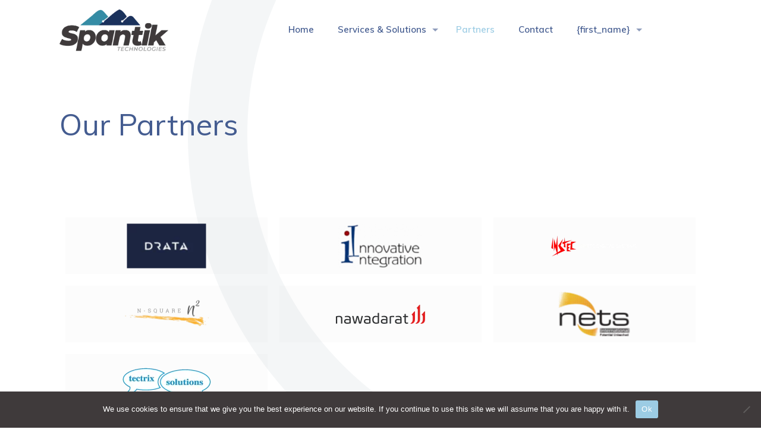

--- FILE ---
content_type: text/html; charset=UTF-8
request_url: https://spantik.biz/partners/
body_size: 15424
content:
<!DOCTYPE html><html lang=en-US class=no-js itemscope itemtype=https://schema.org/WebPage><head><meta charset="UTF-8"><link rel=alternate hreflang=en-US href=https://spantik.biz/partners/ >  <script async src="https://www.googletagmanager.com/gtag/js?id=UA-140767627-1"></script> <script>window.dataLayer=window.dataLayer||[];function gtag(){dataLayer.push(arguments);}
gtag('js',new Date());gtag('config','UA-140767627-1');</script> <title>Partners &#8211; Spantik Technologies</title><meta name='robots' content='max-image-preview:large'><meta name="format-detection" content="telephone=no"><meta name="viewport" content="width=device-width, initial-scale=1"><link rel="shortcut icon" href=https://spantik.biz/wp-content/uploads/2019/06/favicon.ico type=image/x-icon><link rel=apple-touch-icon href=https://spantik.biz/wp-content/uploads/2019/06/apple-touch-icon-180x180.png><link rel=dns-prefetch href=//fonts.googleapis.com><link rel=alternate type=application/rss+xml title="Spantik Technologies &raquo; Feed" href=https://spantik.biz/feed/ ><link rel=alternate type=application/rss+xml title="Spantik Technologies &raquo; Comments Feed" href=https://spantik.biz/comments/feed/ ><link rel=alternate title="oEmbed (JSON)" type=application/json+oembed href="https://spantik.biz/wp-json/oembed/1.0/embed?url=https%3A%2F%2Fspantik.biz%2Fpartners%2F"><link rel=alternate title="oEmbed (XML)" type=text/xml+oembed href="https://spantik.biz/wp-json/oembed/1.0/embed?url=https%3A%2F%2Fspantik.biz%2Fpartners%2F&#038;format=xml"><style id=wp-img-auto-sizes-contain-inline-css>img:is([sizes=auto i],[sizes^="auto," i]){contain-intrinsic-size:3000px 1500px}</style><style id=wp-emoji-styles-inline-css>img.wp-smiley,img.emoji{display:inline !important;border:none !important;box-shadow:none !important;height:1em !important;width:1em !important;margin:0
0.07em !important;vertical-align:-0.1em !important;background:none !important;padding:0
!important}</style><style id=wp-block-library-inline-css>/*<![CDATA[*/:root{--wp-block-synced-color:#7a00df;--wp-block-synced-color--rgb:122,0,223;--wp-bound-block-color:var(--wp-block-synced-color);--wp-editor-canvas-background:#ddd;--wp-admin-theme-color:#007cba;--wp-admin-theme-color--rgb:0,124,186;--wp-admin-theme-color-darker-10:#006ba1;--wp-admin-theme-color-darker-10--rgb:0,107,160.5;--wp-admin-theme-color-darker-20:#005a87;--wp-admin-theme-color-darker-20--rgb:0,90,135;--wp-admin-border-width-focus:2px}@media (min-resolution:192dpi){:root{--wp-admin-border-width-focus:1.5px}}.wp-element-button{cursor:pointer}:root .has-very-light-gray-background-color{background-color:#eee}:root .has-very-dark-gray-background-color{background-color:#313131}:root .has-very-light-gray-color{color:#eee}:root .has-very-dark-gray-color{color:#313131}:root .has-vivid-green-cyan-to-vivid-cyan-blue-gradient-background{background:linear-gradient(135deg,#00d084,#0693e3)}:root .has-purple-crush-gradient-background{background:linear-gradient(135deg,#34e2e4,#4721fb 50%,#ab1dfe)}:root .has-hazy-dawn-gradient-background{background:linear-gradient(135deg,#faaca8,#dad0ec)}:root .has-subdued-olive-gradient-background{background:linear-gradient(135deg,#fafae1,#67a671)}:root .has-atomic-cream-gradient-background{background:linear-gradient(135deg,#fdd79a,#004a59)}:root .has-nightshade-gradient-background{background:linear-gradient(135deg,#330968,#31cdcf)}:root .has-midnight-gradient-background{background:linear-gradient(135deg,#020381,#2874fc)}:root{--wp--preset--font-size--normal:16px;--wp--preset--font-size--huge:42px}.has-regular-font-size{font-size:1em}.has-larger-font-size{font-size:2.625em}.has-normal-font-size{font-size:var(--wp--preset--font-size--normal)}.has-huge-font-size{font-size:var(--wp--preset--font-size--huge)}.has-text-align-center{text-align:center}.has-text-align-left{text-align:left}.has-text-align-right{text-align:right}.has-fit-text{white-space:nowrap!important}#end-resizable-editor-section{display:none}.aligncenter{clear:both}.items-justified-left{justify-content:flex-start}.items-justified-center{justify-content:center}.items-justified-right{justify-content:flex-end}.items-justified-space-between{justify-content:space-between}.screen-reader-text{border:0;clip-path:inset(50%);height:1px;margin:-1px;overflow:hidden;padding:0;position:absolute;width:1px;word-wrap:normal!important}.screen-reader-text:focus{background-color:#ddd;clip-path:none;color:#444;display:block;font-size:1em;height:auto;left:5px;line-height:normal;padding:15px
23px 14px;text-decoration:none;top:5px;width:auto;z-index:100000}html :where(.has-border-color){border-style:solid}html :where([style*=border-top-color]){border-top-style:solid}html :where([style*=border-right-color]){border-right-style:solid}html :where([style*=border-bottom-color]){border-bottom-style:solid}html :where([style*=border-left-color]){border-left-style:solid}html :where([style*=border-width]){border-style:solid}html :where([style*=border-top-width]){border-top-style:solid}html :where([style*=border-right-width]){border-right-style:solid}html :where([style*=border-bottom-width]){border-bottom-style:solid}html :where([style*=border-left-width]){border-left-style:solid}html :where(img[class*=wp-image-]){height:auto;max-width:100%}:where(figure){margin:0
0 1em}html :where(.is-position-sticky){--wp-admin--admin-bar--position-offset:var(--wp-admin--admin-bar--height,0px)}@media screen and (max-width:600px){html:where(.is-position-sticky){--wp-admin--admin-bar--position-offset:0px}}/*]]>*/</style><style id=global-styles-inline-css>/*<![CDATA[*/:root{--wp--preset--aspect-ratio--square:1;--wp--preset--aspect-ratio--4-3:4/3;--wp--preset--aspect-ratio--3-4:3/4;--wp--preset--aspect-ratio--3-2:3/2;--wp--preset--aspect-ratio--2-3:2/3;--wp--preset--aspect-ratio--16-9:16/9;--wp--preset--aspect-ratio--9-16:9/16;--wp--preset--color--black:#000;--wp--preset--color--cyan-bluish-gray:#abb8c3;--wp--preset--color--white:#fff;--wp--preset--color--pale-pink:#f78da7;--wp--preset--color--vivid-red:#cf2e2e;--wp--preset--color--luminous-vivid-orange:#ff6900;--wp--preset--color--luminous-vivid-amber:#fcb900;--wp--preset--color--light-green-cyan:#7bdcb5;--wp--preset--color--vivid-green-cyan:#00d084;--wp--preset--color--pale-cyan-blue:#8ed1fc;--wp--preset--color--vivid-cyan-blue:#0693e3;--wp--preset--color--vivid-purple:#9b51e0;--wp--preset--gradient--vivid-cyan-blue-to-vivid-purple:linear-gradient(135deg,rgb(6,147,227) 0%,rgb(155,81,224) 100%);--wp--preset--gradient--light-green-cyan-to-vivid-green-cyan:linear-gradient(135deg,rgb(122,220,180) 0%,rgb(0,208,130) 100%);--wp--preset--gradient--luminous-vivid-amber-to-luminous-vivid-orange:linear-gradient(135deg,rgb(252,185,0) 0%,rgb(255,105,0) 100%);--wp--preset--gradient--luminous-vivid-orange-to-vivid-red:linear-gradient(135deg,rgb(255,105,0) 0%,rgb(207,46,46) 100%);--wp--preset--gradient--very-light-gray-to-cyan-bluish-gray:linear-gradient(135deg,rgb(238,238,238) 0%,rgb(169,184,195) 100%);--wp--preset--gradient--cool-to-warm-spectrum:linear-gradient(135deg,rgb(74,234,220) 0%,rgb(151,120,209) 20%,rgb(207,42,186) 40%,rgb(238,44,130) 60%,rgb(251,105,98) 80%,rgb(254,248,76) 100%);--wp--preset--gradient--blush-light-purple:linear-gradient(135deg,rgb(255,206,236) 0%,rgb(152,150,240) 100%);--wp--preset--gradient--blush-bordeaux:linear-gradient(135deg,rgb(254,205,165) 0%,rgb(254,45,45) 50%,rgb(107,0,62) 100%);--wp--preset--gradient--luminous-dusk:linear-gradient(135deg,rgb(255,203,112) 0%,rgb(199,81,192) 50%,rgb(65,88,208) 100%);--wp--preset--gradient--pale-ocean:linear-gradient(135deg,rgb(255,245,203) 0%,rgb(182,227,212) 50%,rgb(51,167,181) 100%);--wp--preset--gradient--electric-grass:linear-gradient(135deg,rgb(202,248,128) 0%,rgb(113,206,126) 100%);--wp--preset--gradient--midnight:linear-gradient(135deg,rgb(2,3,129) 0%,rgb(40,116,252) 100%);--wp--preset--font-size--small:13px;--wp--preset--font-size--medium:20px;--wp--preset--font-size--large:36px;--wp--preset--font-size--x-large:42px;--wp--preset--spacing--20:0.44rem;--wp--preset--spacing--30:0.67rem;--wp--preset--spacing--40:1rem;--wp--preset--spacing--50:1.5rem;--wp--preset--spacing--60:2.25rem;--wp--preset--spacing--70:3.38rem;--wp--preset--spacing--80:5.06rem;--wp--preset--shadow--natural:6px 6px 9px rgba(0, 0, 0, 0.2);--wp--preset--shadow--deep:12px 12px 50px rgba(0, 0, 0, 0.4);--wp--preset--shadow--sharp:6px 6px 0px rgba(0, 0, 0, 0.2);--wp--preset--shadow--outlined:6px 6px 0px -3px rgb(255, 255, 255), 6px 6px rgb(0, 0, 0);--wp--preset--shadow--crisp:6px 6px 0px rgb(0, 0, 0)}:where(.is-layout-flex){gap:0.5em}:where(.is-layout-grid){gap:0.5em}body .is-layout-flex{display:flex}.is-layout-flex{flex-wrap:wrap;align-items:center}.is-layout-flex>:is(*,div){margin:0}body .is-layout-grid{display:grid}.is-layout-grid>:is(*,div){margin:0}:where(.wp-block-columns.is-layout-flex){gap:2em}:where(.wp-block-columns.is-layout-grid){gap:2em}:where(.wp-block-post-template.is-layout-flex){gap:1.25em}:where(.wp-block-post-template.is-layout-grid){gap:1.25em}.has-black-color{color:var(--wp--preset--color--black) !important}.has-cyan-bluish-gray-color{color:var(--wp--preset--color--cyan-bluish-gray) !important}.has-white-color{color:var(--wp--preset--color--white) !important}.has-pale-pink-color{color:var(--wp--preset--color--pale-pink) !important}.has-vivid-red-color{color:var(--wp--preset--color--vivid-red) !important}.has-luminous-vivid-orange-color{color:var(--wp--preset--color--luminous-vivid-orange) !important}.has-luminous-vivid-amber-color{color:var(--wp--preset--color--luminous-vivid-amber) !important}.has-light-green-cyan-color{color:var(--wp--preset--color--light-green-cyan) !important}.has-vivid-green-cyan-color{color:var(--wp--preset--color--vivid-green-cyan) !important}.has-pale-cyan-blue-color{color:var(--wp--preset--color--pale-cyan-blue) !important}.has-vivid-cyan-blue-color{color:var(--wp--preset--color--vivid-cyan-blue) !important}.has-vivid-purple-color{color:var(--wp--preset--color--vivid-purple) !important}.has-black-background-color{background-color:var(--wp--preset--color--black) !important}.has-cyan-bluish-gray-background-color{background-color:var(--wp--preset--color--cyan-bluish-gray) !important}.has-white-background-color{background-color:var(--wp--preset--color--white) !important}.has-pale-pink-background-color{background-color:var(--wp--preset--color--pale-pink) !important}.has-vivid-red-background-color{background-color:var(--wp--preset--color--vivid-red) !important}.has-luminous-vivid-orange-background-color{background-color:var(--wp--preset--color--luminous-vivid-orange) !important}.has-luminous-vivid-amber-background-color{background-color:var(--wp--preset--color--luminous-vivid-amber) !important}.has-light-green-cyan-background-color{background-color:var(--wp--preset--color--light-green-cyan) !important}.has-vivid-green-cyan-background-color{background-color:var(--wp--preset--color--vivid-green-cyan) !important}.has-pale-cyan-blue-background-color{background-color:var(--wp--preset--color--pale-cyan-blue) !important}.has-vivid-cyan-blue-background-color{background-color:var(--wp--preset--color--vivid-cyan-blue) !important}.has-vivid-purple-background-color{background-color:var(--wp--preset--color--vivid-purple) !important}.has-black-border-color{border-color:var(--wp--preset--color--black) !important}.has-cyan-bluish-gray-border-color{border-color:var(--wp--preset--color--cyan-bluish-gray) !important}.has-white-border-color{border-color:var(--wp--preset--color--white) !important}.has-pale-pink-border-color{border-color:var(--wp--preset--color--pale-pink) !important}.has-vivid-red-border-color{border-color:var(--wp--preset--color--vivid-red) !important}.has-luminous-vivid-orange-border-color{border-color:var(--wp--preset--color--luminous-vivid-orange) !important}.has-luminous-vivid-amber-border-color{border-color:var(--wp--preset--color--luminous-vivid-amber) !important}.has-light-green-cyan-border-color{border-color:var(--wp--preset--color--light-green-cyan) !important}.has-vivid-green-cyan-border-color{border-color:var(--wp--preset--color--vivid-green-cyan) !important}.has-pale-cyan-blue-border-color{border-color:var(--wp--preset--color--pale-cyan-blue) !important}.has-vivid-cyan-blue-border-color{border-color:var(--wp--preset--color--vivid-cyan-blue) !important}.has-vivid-purple-border-color{border-color:var(--wp--preset--color--vivid-purple) !important}.has-vivid-cyan-blue-to-vivid-purple-gradient-background{background:var(--wp--preset--gradient--vivid-cyan-blue-to-vivid-purple) !important}.has-light-green-cyan-to-vivid-green-cyan-gradient-background{background:var(--wp--preset--gradient--light-green-cyan-to-vivid-green-cyan) !important}.has-luminous-vivid-amber-to-luminous-vivid-orange-gradient-background{background:var(--wp--preset--gradient--luminous-vivid-amber-to-luminous-vivid-orange) !important}.has-luminous-vivid-orange-to-vivid-red-gradient-background{background:var(--wp--preset--gradient--luminous-vivid-orange-to-vivid-red) !important}.has-very-light-gray-to-cyan-bluish-gray-gradient-background{background:var(--wp--preset--gradient--very-light-gray-to-cyan-bluish-gray) !important}.has-cool-to-warm-spectrum-gradient-background{background:var(--wp--preset--gradient--cool-to-warm-spectrum) !important}.has-blush-light-purple-gradient-background{background:var(--wp--preset--gradient--blush-light-purple) !important}.has-blush-bordeaux-gradient-background{background:var(--wp--preset--gradient--blush-bordeaux) !important}.has-luminous-dusk-gradient-background{background:var(--wp--preset--gradient--luminous-dusk) !important}.has-pale-ocean-gradient-background{background:var(--wp--preset--gradient--pale-ocean) !important}.has-electric-grass-gradient-background{background:var(--wp--preset--gradient--electric-grass) !important}.has-midnight-gradient-background{background:var(--wp--preset--gradient--midnight) !important}.has-small-font-size{font-size:var(--wp--preset--font-size--small) !important}.has-medium-font-size{font-size:var(--wp--preset--font-size--medium) !important}.has-large-font-size{font-size:var(--wp--preset--font-size--large) !important}.has-x-large-font-size{font-size:var(--wp--preset--font-size--x-large) !important}/*]]>*/</style><style id=classic-theme-styles-inline-css>/*! This file is auto-generated */
.wp-block-button__link{color:#fff;background-color:#32373c;border-radius:9999px;box-shadow:none;text-decoration:none;padding:calc(.667em + 2px) calc(1.333em + 2px);font-size:1.125em}.wp-block-file__button{background:#32373c;color:#fff;text-decoration:none}</style><link rel=stylesheet href=https://spantik.biz/wp-content/cache/minify/fa3d8.css media=all><link rel=stylesheet id=mfn-fonts-css href='https://fonts.googleapis.com/css?family=Muli%3A1%2C300%2C400%2C400italic%2C500%2C600%2C700%2C700italic&#038;ver=4f2bd8acfc4bb9faa1187df84c097880' type=text/css media=all><style id=mfn-dynamic-inline-css>html{background-image:url(https://spantik.biz/wp-content/uploads/2018/08/home_agency3_bg.png);background-repeat:no-repeat;background-position:center top}@media only screen and (min-width: 1240px){body:not(.header-simple) #Top_bar
#menu{display:block!important}.tr-menu #Top_bar
#menu{background:none!important}#Top_bar .menu>li>ul.mfn-megamenu{width:984px}#Top_bar .menu>li>ul.mfn-megamenu>li{float:left}#Top_bar .menu>li>ul.mfn-megamenu>li.mfn-megamenu-cols-1{width:100%}#Top_bar .menu>li>ul.mfn-megamenu>li.mfn-megamenu-cols-2{width:50%}#Top_bar .menu>li>ul.mfn-megamenu>li.mfn-megamenu-cols-3{width:33.33%}#Top_bar .menu>li>ul.mfn-megamenu>li.mfn-megamenu-cols-4{width:25%}#Top_bar .menu>li>ul.mfn-megamenu>li.mfn-megamenu-cols-5{width:20%}#Top_bar .menu>li>ul.mfn-megamenu>li.mfn-megamenu-cols-6{width:16.66%}#Top_bar .menu>li>ul.mfn-megamenu>li>ul{display:block!important;position:inherit;left:auto;top:auto;border-width:0 1px 0 0}#Top_bar .menu>li>ul.mfn-megamenu>li:last-child>ul{border:0}#Top_bar .menu > li > ul.mfn-megamenu > li > ul
li{width:auto}#Top_bar .menu > li > ul.mfn-megamenu a.mfn-megamenu-title{text-transform:uppercase;font-weight:400;background:none}#Top_bar .menu > li > ul.mfn-megamenu a .menu-arrow{display:none}.menuo-right #Top_bar .menu>li>ul.mfn-megamenu{left:auto;right:0}.menuo-right #Top_bar .menu>li>ul.mfn-megamenu-bg{box-sizing:border-box}#Top_bar .menu>li>ul.mfn-megamenu-bg{padding:20px
166px 20px 20px;background-repeat:no-repeat;background-position:right bottom}.rtl #Top_bar .menu>li>ul.mfn-megamenu-bg{padding-left:166px;padding-right:20px;background-position:left bottom}#Top_bar .menu>li>ul.mfn-megamenu-bg>li{background:none}#Top_bar .menu > li > ul.mfn-megamenu-bg > li
a{border:none}#Top_bar .menu>li>ul.mfn-megamenu-bg>li>ul{background:none!important;-webkit-box-shadow:0 0 0 0;-moz-box-shadow:0 0 0 0;box-shadow:0 0 0 0}.mm-vertical #Top_bar
.container{position:relative}.mm-vertical #Top_bar
.top_bar_left{position:static}.mm-vertical #Top_bar .menu > li
ul{box-shadow:0 0 0 0 transparent!important;background-image:none}.mm-vertical #Top_bar .menu>li>ul.mfn-megamenu{width:98%!important;margin:0
1%;padding:20px
0}.mm-vertical.header-plain #Top_bar .menu>li>ul.mfn-megamenu{width:100%!important;margin:0}.mm-vertical #Top_bar .menu>li>ul.mfn-megamenu>li{display:table-cell;float:none!important;width:10%;padding:0
15px;border-right:1px solid rgba(0, 0, 0, 0.05)}.mm-vertical #Top_bar .menu>li>ul.mfn-megamenu>li:last-child{border-right-width:0}.mm-vertical #Top_bar .menu>li>ul.mfn-megamenu>li.hide-border{border-right-width:0}.mm-vertical #Top_bar .menu > li > ul.mfn-megamenu > li
a{border-bottom-width:0;padding:9px
15px;line-height:120%}.mm-vertical #Top_bar .menu > li > ul.mfn-megamenu a.mfn-megamenu-title{font-weight:700}.rtl .mm-vertical #Top_bar .menu>li>ul.mfn-megamenu>li:first-child{border-right-width:0}.rtl .mm-vertical #Top_bar .menu>li>ul.mfn-megamenu>li:last-child{border-right-width:1px}.header-plain:not(.menuo-right) #Header
.top_bar_left{width:auto!important}.header-stack.header-center #Top_bar
#menu{display:inline-block!important}.header-simple #Top_bar
#menu{display:none;height:auto;width:300px;bottom:auto;top:100%;right:1px;position:absolute;margin:0}.header-simple #Header a.responsive-menu-toggle{display:block;right:10px}.header-simple #Top_bar #menu>ul{width:100%;float:left}.header-simple #Top_bar #menu ul
li{width:100%;padding-bottom:0;border-right:0;position:relative}.header-simple #Top_bar #menu ul li
a{padding:0
20px;margin:0;display:block;height:auto;line-height:normal;border:none}.header-simple #Top_bar #menu ul li a:after{display:none}.header-simple #Top_bar #menu ul li a
span{border:none;line-height:44px;display:inline;padding:0}.header-simple #Top_bar #menu ul li.submenu .menu-toggle{display:block;position:absolute;right:0;top:0;width:44px;height:44px;line-height:44px;font-size:30px;font-weight:300;text-align:center;cursor:pointer;color:#444;opacity:0.33}.header-simple #Top_bar #menu ul li.submenu .menu-toggle:after{content:"+"}.header-simple #Top_bar #menu ul li.hover>.menu-toggle:after{content:"-"}.header-simple #Top_bar #menu ul li.hover
a{border-bottom:0}.header-simple #Top_bar #menu ul.mfn-megamenu li .menu-toggle{display:none}.header-simple #Top_bar #menu ul li
ul{position:relative!important;left:0!important;top:0;padding:0;margin:0!important;width:auto!important;background-image:none}.header-simple #Top_bar #menu ul li ul
li{width:100%!important;display:block;padding:0}.header-simple #Top_bar #menu ul li ul li
a{padding:0
20px 0 30px}.header-simple #Top_bar #menu ul li ul li a .menu-arrow{display:none}.header-simple #Top_bar #menu ul li ul li a
span{padding:0}.header-simple #Top_bar #menu ul li ul li a span:after{display:none!important}.header-simple #Top_bar .menu > li > ul.mfn-megamenu a.mfn-megamenu-title{text-transform:uppercase;font-weight:400}.header-simple #Top_bar .menu>li>ul.mfn-megamenu>li>ul{display:block!important;position:inherit;left:auto;top:auto}.header-simple #Top_bar #menu ul li ul li
ul{border-left:0!important;padding:0;top:0}.header-simple #Top_bar #menu ul li ul li ul li
a{padding:0
20px 0 40px}.rtl.header-simple #Top_bar
#menu{left:1px;right:auto}.rtl.header-simple #Top_bar a.responsive-menu-toggle{left:10px;right:auto}.rtl.header-simple #Top_bar #menu ul li.submenu .menu-toggle{left:0;right:auto}.rtl.header-simple #Top_bar #menu ul li
ul{left:auto!important;right:0!important}.rtl.header-simple #Top_bar #menu ul li ul li
a{padding:0
30px 0 20px}.rtl.header-simple #Top_bar #menu ul li ul li ul li
a{padding:0
40px 0 20px}.menu-highlight #Top_bar .menu>li{margin:0
2px}.menu-highlight:not(.header-creative) #Top_bar .menu>li>a{margin:20px
0;padding:0;-webkit-border-radius:5px;border-radius:5px}.menu-highlight #Top_bar .menu>li>a:after{display:none}.menu-highlight #Top_bar .menu > li > a span:not(.description){line-height:50px}.menu-highlight #Top_bar .menu > li > a
span.description{display:none}.menu-highlight.header-stack #Top_bar .menu>li>a{margin:10px
0!important}.menu-highlight.header-stack #Top_bar .menu > li > a span:not(.description){line-height:40px}.menu-highlight.header-transparent #Top_bar .menu>li>a{margin:5px
0}.menu-highlight.header-simple #Top_bar #menu ul li,.menu-highlight.header-creative #Top_bar #menu ul
li{margin:0}.menu-highlight.header-simple #Top_bar #menu ul li > a,.menu-highlight.header-creative #Top_bar #menu ul li>a{-webkit-border-radius:0;border-radius:0}.menu-highlight:not(.header-fixed):not(.header-simple) #Top_bar.is-sticky .menu>li>a{margin:10px
0!important;padding:5px
0!important}.menu-highlight:not(.header-fixed):not(.header-simple) #Top_bar.is-sticky .menu > li > a
span{line-height:30px!important}.header-modern.menu-highlight.menuo-right
.menu_wrapper{margin-right:20px}.menu-line-below #Top_bar .menu>li>a:after{top:auto;bottom:-4px}.menu-line-below #Top_bar.is-sticky .menu>li>a:after{top:auto;bottom:-4px}.menu-line-below-80 #Top_bar:not(.is-sticky) .menu>li>a:after{height:4px;left:10%;top:50%;margin-top:20px;width:80%}.menu-line-below-80-1 #Top_bar:not(.is-sticky) .menu>li>a:after{height:1px;left:10%;top:50%;margin-top:20px;width:80%}.menu-link-color #Top_bar .menu>li>a:after{display:none!important}.menu-arrow-top #Top_bar .menu>li>a:after{background:none repeat scroll 0 0 rgba(0,0,0,0)!important;border-color:#ccc transparent transparent;border-style:solid;border-width:7px 7px 0;display:block;height:0;left:50%;margin-left:-7px;top:0!important;width:0}.menu-arrow-top #Top_bar.is-sticky .menu>li>a:after{top:0!important}.menu-arrow-bottom #Top_bar .menu>li>a:after{background:none!important;border-color:transparent transparent #ccc;border-style:solid;border-width:0 7px 7px;display:block;height:0;left:50%;margin-left:-7px;top:auto;bottom:0;width:0}.menu-arrow-bottom #Top_bar.is-sticky .menu>li>a:after{top:auto;bottom:0}.menuo-no-borders #Top_bar .menu > li > a
span{border-width:0!important}.menuo-no-borders #Header_creative #Top_bar .menu > li > a
span{border-bottom-width:0}.menuo-no-borders.header-plain #Top_bar a#header_cart,.menuo-no-borders.header-plain #Top_bar a#search_button,.menuo-no-borders.header-plain #Top_bar .wpml-languages,.menuo-no-borders.header-plain #Top_bar
a.action_button{border-width:0}.menuo-right #Top_bar
.menu_wrapper{float:right}.menuo-right.header-stack:not(.header-center) #Top_bar
.menu_wrapper{margin-right:150px}body.header-creative{padding-left:50px}body.header-creative.header-open{padding-left:250px}body.error404,body.under-construction,body.template-blank{padding-left:0!important}.header-creative.footer-fixed #Footer,.header-creative.footer-sliding #Footer,.header-creative.footer-stick #Footer.is-sticky{box-sizing:border-box;padding-left:50px}.header-open.footer-fixed #Footer,.header-open.footer-sliding #Footer,.header-creative.footer-stick #Footer.is-sticky{padding-left:250px}.header-rtl.header-creative.footer-fixed #Footer,.header-rtl.header-creative.footer-sliding #Footer,.header-rtl.header-creative.footer-stick #Footer.is-sticky{padding-left:0;padding-right:50px}.header-rtl.header-open.footer-fixed #Footer,.header-rtl.header-open.footer-sliding #Footer,.header-rtl.header-creative.footer-stick #Footer.is-sticky{padding-right:250px}#Header_creative{background-color:#fff;position:fixed;width:250px;height:100%;left:-200px;top:0;z-index:9002;-webkit-box-shadow:2px 0 4px 2px rgba(0,0,0,.15);box-shadow:2px 0 4px 2px rgba(0,0,0,.15)}#Header_creative
.container{width:100%}#Header_creative .creative-wrapper{opacity:0;margin-right:50px}#Header_creative a.creative-menu-toggle{display:block;width:34px;height:34px;line-height:34px;font-size:22px;text-align:center;position:absolute;top:10px;right:8px;border-radius:3px}.admin-bar #Header_creative a.creative-menu-toggle{top:42px}#Header_creative
#Top_bar{position:static;width:100%}#Header_creative #Top_bar
.top_bar_left{width:100%!important;float:none}#Header_creative #Top_bar
.top_bar_right{width:100%!important;float:none;height:auto;margin-bottom:35px;text-align:center;padding:0
20px;top:0;-webkit-box-sizing:border-box;-moz-box-sizing:border-box;box-sizing:border-box}#Header_creative #Top_bar .top_bar_right:before{display:none}#Header_creative #Top_bar
.top_bar_right_wrapper{top:0}#Header_creative #Top_bar
.logo{float:none;text-align:center;margin:15px
0}#Header_creative #Top_bar
#menu{background-color:transparent}#Header_creative #Top_bar
.menu_wrapper{float:none;margin:0
0 30px}#Header_creative #Top_bar .menu>li{width:100%;float:none;position:relative}#Header_creative #Top_bar .menu>li>a{padding:0;text-align:center}#Header_creative #Top_bar .menu>li>a:after{display:none}#Header_creative #Top_bar .menu > li > a
span{border-right:0;border-bottom-width:1px;line-height:38px}#Header_creative #Top_bar .menu li
ul{left:100%;right:auto;top:0;box-shadow:2px 2px 2px 0 rgba(0,0,0,0.03);-webkit-box-shadow:2px 2px 2px 0 rgba(0,0,0,0.03)}#Header_creative #Top_bar .menu>li>ul.mfn-megamenu{margin:0;width:700px!important}#Header_creative #Top_bar .menu>li>ul.mfn-megamenu>li>ul{left:0}#Header_creative #Top_bar .menu li ul li
a{padding-top:9px;padding-bottom:8px}#Header_creative #Top_bar .menu li ul li
ul{top:0}#Header_creative #Top_bar .menu > li > a
span.description{display:block;font-size:13px;line-height:28px!important;clear:both}#Header_creative #Top_bar
.search_wrapper{left:100%;top:auto;bottom:0}#Header_creative #Top_bar
a#header_cart{display:inline-block;float:none;top:3px}#Header_creative #Top_bar
a#search_button{display:inline-block;float:none;top:3px}#Header_creative #Top_bar .wpml-languages{display:inline-block;float:none;top:0}#Header_creative #Top_bar .wpml-languages.enabled:hover
a.active{padding-bottom:11px}#Header_creative #Top_bar
.action_button{display:inline-block;float:none;top:16px;margin:0}#Header_creative #Top_bar
.banner_wrapper{display:block;text-align:center}#Header_creative #Top_bar .banner_wrapper
img{max-width:100%;height:auto;display:inline-block}#Header_creative
#Action_bar{display:none;position:absolute;bottom:0;top:auto;clear:both;padding:0
20px;box-sizing:border-box}#Header_creative #Action_bar
.social{float:none;text-align:center;padding:5px
0 15px}#Header_creative #Action_bar .social
li{margin-bottom:2px}#Header_creative .social li
a{color:rgba(0,0,0,.5)}#Header_creative .social li a:hover{color:#000}#Header_creative .creative-social{position:absolute;bottom:10px;right:0;width:50px}#Header_creative .creative-social
li{display:block;float:none;width:100%;text-align:center;margin-bottom:5px}.header-creative .fixed-nav.fixed-nav-prev{margin-left:50px}.header-creative.header-open .fixed-nav.fixed-nav-prev{margin-left:250px}.menuo-last #Header_creative #Top_bar .menu li.last
ul{top:auto;bottom:0}.header-open
#Header_creative{left:0}.header-open #Header_creative .creative-wrapper{opacity:1;margin:0!important}.header-open #Header_creative .creative-menu-toggle,.header-open #Header_creative .creative-social{display:none}.header-open #Header_creative
#Action_bar{display:block}body.header-rtl.header-creative{padding-left:0;padding-right:50px}.header-rtl
#Header_creative{left:auto;right:-200px}.header-rtl #Header_creative .creative-wrapper{margin-left:50px;margin-right:0}.header-rtl #Header_creative a.creative-menu-toggle{left:8px;right:auto}.header-rtl #Header_creative .creative-social{left:0;right:auto}.header-rtl #Footer
#back_to_top.sticky{right:125px}.header-rtl
#popup_contact{right:70px}.header-rtl #Header_creative #Top_bar .menu li
ul{left:auto;right:100%}.header-rtl #Header_creative #Top_bar
.search_wrapper{left:auto;right:100%}.header-rtl .fixed-nav.fixed-nav-prev{margin-left:0!important}.header-rtl .fixed-nav.fixed-nav-next{margin-right:50px}body.header-rtl.header-creative.header-open{padding-left:0;padding-right:250px!important}.header-rtl.header-open
#Header_creative{left:auto;right:0}.header-rtl.header-open #Footer
#back_to_top.sticky{right:325px}.header-rtl.header-open
#popup_contact{right:270px}.header-rtl.header-open .fixed-nav.fixed-nav-next{margin-right:250px}#Header_creative.active{left:-1px}.header-rtl
#Header_creative.active{left:auto;right:-1px}#Header_creative.active .creative-wrapper{opacity:1;margin:0}.header-creative .vc_row[data-vc-full-width]{padding-left:50px}.header-creative.header-open .vc_row[data-vc-full-width]{padding-left:250px}.header-open .vc_parallax .vc_parallax-inner{left:auto;width:calc(100% - 250px)}.header-open.header-rtl .vc_parallax .vc_parallax-inner{left:0;right:auto}#Header_creative.scroll{height:100%;overflow-y:auto}#Header_creative.scroll:not(.dropdown) .menu li
ul{display:none!important}#Header_creative.scroll
#Action_bar{position:static}#Header_creative.dropdown{outline:none}#Header_creative.dropdown #Top_bar
.menu_wrapper{float:left}#Header_creative.dropdown #Top_bar #menu ul
li{position:relative;float:left}#Header_creative.dropdown #Top_bar #menu ul li a:after{display:none}#Header_creative.dropdown #Top_bar #menu ul li a
span{line-height:38px;padding:0}#Header_creative.dropdown #Top_bar #menu ul li.submenu .menu-toggle{display:block;position:absolute;right:0;top:0;width:38px;height:38px;line-height:38px;font-size:26px;font-weight:300;text-align:center;cursor:pointer;color:#444;opacity:0.33}#Header_creative.dropdown #Top_bar #menu ul li.submenu .menu-toggle:after{content:"+"}#Header_creative.dropdown #Top_bar #menu ul li.hover>.menu-toggle:after{content:"-"}#Header_creative.dropdown #Top_bar #menu ul li.hover
a{border-bottom:0}#Header_creative.dropdown #Top_bar #menu ul.mfn-megamenu li .menu-toggle{display:none}#Header_creative.dropdown #Top_bar #menu ul li
ul{position:relative!important;left:0!important;top:0;padding:0;margin-left:0!important;width:auto!important;background-image:none}#Header_creative.dropdown #Top_bar #menu ul li ul
li{width:100%!important}#Header_creative.dropdown #Top_bar #menu ul li ul li
a{padding:0
10px;text-align:center}#Header_creative.dropdown #Top_bar #menu ul li ul li a .menu-arrow{display:none}#Header_creative.dropdown #Top_bar #menu ul li ul li a
span{padding:0}#Header_creative.dropdown #Top_bar #menu ul li ul li a span:after{display:none!important}#Header_creative.dropdown #Top_bar .menu > li > ul.mfn-megamenu a.mfn-megamenu-title{text-transform:uppercase;font-weight:400}#Header_creative.dropdown #Top_bar .menu>li>ul.mfn-megamenu>li>ul{display:block!important;position:inherit;left:auto;top:auto}#Header_creative.dropdown #Top_bar #menu ul li ul li
ul{border-left:0!important;padding:0;top:0}#Header_creative{transition:left .5s ease-in-out, right .5s ease-in-out}#Header_creative .creative-wrapper{transition:opacity .5s ease-in-out, margin 0s ease-in-out .5s}#Header_creative.active .creative-wrapper{transition:opacity .5s ease-in-out, margin 0s ease-in-out}}@media only screen and (min-width: 768px){#Top_bar.is-sticky{position:fixed!important;width:100%;left:0;top:-60px;height:60px;z-index:701;background:#fff;opacity:.97;-webkit-box-shadow:0 2px 5px 0 rgba(0,0,0,0.1);-moz-box-shadow:0 2px 5px 0 rgba(0,0,0,0.1);box-shadow:0 2px 5px 0 rgba(0,0,0,0.1)}.layout-boxed.header-boxed #Top_bar.is-sticky{max-width:1240px;left:50%;-webkit-transform:translateX(-50%);transform:translateX(-50%)}#Top_bar.is-sticky .top_bar_left,#Top_bar.is-sticky .top_bar_right,#Top_bar.is-sticky .top_bar_right:before{background:none}#Top_bar.is-sticky
.top_bar_right{top:-4px;height:auto}#Top_bar.is-sticky
.top_bar_right_wrapper{top:15px}.header-plain #Top_bar.is-sticky
.top_bar_right_wrapper{top:0}#Top_bar.is-sticky
.logo{width:auto;margin:0
30px 0 20px;padding:0}#Top_bar.is-sticky #logo,#Top_bar.is-sticky .custom-logo-link{padding:5px
0!important;height:50px!important;line-height:50px!important}.logo-no-sticky-padding #Top_bar.is-sticky
#logo{height:60px!important;line-height:60px!important}#Top_bar.is-sticky #logo img.logo-main{display:none}#Top_bar.is-sticky #logo img.logo-sticky{display:inline;max-height:35px}#Top_bar.is-sticky
.menu_wrapper{clear:none}#Top_bar.is-sticky .menu_wrapper .menu>li>a{padding:15px
0}#Top_bar.is-sticky .menu > li > a,#Top_bar.is-sticky .menu > li > a
span{line-height:30px}#Top_bar.is-sticky .menu>li>a:after{top:auto;bottom:-4px}#Top_bar.is-sticky .menu > li > a
span.description{display:none}#Top_bar.is-sticky .secondary_menu_wrapper,#Top_bar.is-sticky
.banner_wrapper{display:none}.header-overlay #Top_bar.is-sticky{display:none}.sticky-dark #Top_bar.is-sticky,.sticky-dark #Top_bar.is-sticky
#menu{background:rgba(0,0,0,.8)}.sticky-dark #Top_bar.is-sticky .menu>li>a{color:#fff}.sticky-dark #Top_bar.is-sticky .top_bar_right a:not(.action_button){color:rgba(255,255,255,.8)}.sticky-dark #Top_bar.is-sticky .wpml-languages a.active,.sticky-dark #Top_bar.is-sticky .wpml-languages ul.wpml-lang-dropdown{background:rgba(0,0,0,0.1);border-color:rgba(0,0,0,0.1)}.sticky-white #Top_bar.is-sticky,.sticky-white #Top_bar.is-sticky
#menu{background:rgba(255,255,255,.8)}.sticky-white #Top_bar.is-sticky .menu>li>a{color:#222}.sticky-white #Top_bar.is-sticky .top_bar_right a:not(.action_button){color:rgba(0,0,0,.8)}.sticky-white #Top_bar.is-sticky .wpml-languages a.active,.sticky-white #Top_bar.is-sticky .wpml-languages ul.wpml-lang-dropdown{background:rgba(255,255,255,0.1);border-color:rgba(0,0,0,0.1)}}@media only screen and (max-width: 1239px){#Top_bar
#menu{display:none;height:auto;width:300px;bottom:auto;top:100%;right:1px;position:absolute;margin:0}#Top_bar a.responsive-menu-toggle{display:block}#Top_bar #menu>ul{width:100%;float:left}#Top_bar #menu ul
li{width:100%;padding-bottom:0;border-right:0;position:relative}#Top_bar #menu ul li
a{padding:0
25px;margin:0;display:block;height:auto;line-height:normal;border:none}#Top_bar #menu ul li a:after{display:none}#Top_bar #menu ul li a
span{border:none;line-height:44px;display:inline;padding:0}#Top_bar #menu ul li a
span.description{margin:0
0 0 5px}#Top_bar #menu ul li.submenu .menu-toggle{display:block;position:absolute;right:15px;top:0;width:44px;height:44px;line-height:44px;font-size:30px;font-weight:300;text-align:center;cursor:pointer;color:#444;opacity:0.33}#Top_bar #menu ul li.submenu .menu-toggle:after{content:"+"}#Top_bar #menu ul li.hover>.menu-toggle:after{content:"-"}#Top_bar #menu ul li.hover
a{border-bottom:0}#Top_bar #menu ul li a span:after{display:none!important}#Top_bar #menu ul.mfn-megamenu li .menu-toggle{display:none}#Top_bar #menu ul li
ul{position:relative!important;left:0!important;top:0;padding:0;margin-left:0!important;width:auto!important;background-image:none!important;box-shadow:0 0 0 0 transparent!important;-webkit-box-shadow:0 0 0 0 transparent!important}#Top_bar #menu ul li ul
li{width:100%!important}#Top_bar #menu ul li ul li
a{padding:0
20px 0 35px}#Top_bar #menu ul li ul li a .menu-arrow{display:none}#Top_bar #menu ul li ul li a
span{padding:0}#Top_bar #menu ul li ul li a span:after{display:none!important}#Top_bar .menu > li > ul.mfn-megamenu a.mfn-megamenu-title{text-transform:uppercase;font-weight:400}#Top_bar .menu>li>ul.mfn-megamenu>li>ul{display:block!important;position:inherit;left:auto;top:auto}#Top_bar #menu ul li ul li
ul{border-left:0!important;padding:0;top:0}#Top_bar #menu ul li ul li ul li
a{padding:0
20px 0 45px}.rtl #Top_bar
#menu{left:1px;right:auto}.rtl #Top_bar a.responsive-menu-toggle{left:20px;right:auto}.rtl #Top_bar #menu ul li.submenu .menu-toggle{left:15px;right:auto;border-left:none;border-right:1px solid #eee}.rtl #Top_bar #menu ul li
ul{left:auto!important;right:0!important}.rtl #Top_bar #menu ul li ul li
a{padding:0
30px 0 20px}.rtl #Top_bar #menu ul li ul li ul li
a{padding:0
40px 0 20px}.header-stack .menu_wrapper a.responsive-menu-toggle{position:static!important;margin:11px
0!important}.header-stack .menu_wrapper
#menu{left:0;right:auto}.rtl.header-stack #Top_bar
#menu{left:auto;right:0}.admin-bar
#Header_creative{top:32px}.header-creative.layout-boxed{padding-top:85px}.header-creative.layout-full-width
#Wrapper{padding-top:60px}#Header_creative{position:fixed;width:100%;left:0!important;top:0;z-index:1001}#Header_creative .creative-wrapper{display:block!important;opacity:1!important}#Header_creative .creative-menu-toggle,#Header_creative .creative-social{display:none!important;opacity:1!important}#Header_creative
#Top_bar{position:static;width:100%}#Header_creative #Top_bar #logo,#Header_creative #Top_bar .custom-logo-link{height:50px;line-height:50px;padding:5px
0}#Header_creative #Top_bar #logo img.logo-sticky{max-height:40px!important}#Header_creative #logo img.logo-main{display:none}#Header_creative #logo img.logo-sticky{display:inline-block}.logo-no-sticky-padding #Header_creative #Top_bar
#logo{height:60px;line-height:60px;padding:0}.logo-no-sticky-padding #Header_creative #Top_bar #logo img.logo-sticky{max-height:60px!important}#Header_creative
#Action_bar{display:none}#Header_creative #Top_bar
.top_bar_right{height:60px;top:0}#Header_creative #Top_bar .top_bar_right:before{display:none}#Header_creative #Top_bar
.top_bar_right_wrapper{top:0;padding-top:9px}#Header_creative.scroll{overflow:visible!important}}#Header_wrapper,#Intro{background-color:#000}#Subheader{background-color:rgba(247, 247, 247, 1)}.header-classic #Action_bar, .header-fixed #Action_bar, .header-plain #Action_bar, .header-split #Action_bar, .header-stack
#Action_bar{background-color:#3f3a3b}#Sliding-top{background-color:#3f3a3b}#Sliding-top a.sliding-top-control{border-right-color:#3f3a3b}#Sliding-top.st-center a.sliding-top-control,#Sliding-top.st-left a.sliding-top-control{border-top-color:#3f3a3b}#Footer{background-color:#fff}body, ul.timeline_items, .icon_box a .desc, .icon_box a:hover .desc, .feature_list ul li a, .list_item a, .list_item a:hover,.widget_recent_entries ul li a, .flat_box a, .flat_box a:hover, .story_box .desc, .content_slider.carouselul li a .title,.content_slider.flat.description ul li .desc, .content_slider.flat.description ul li a .desc, .post-nav.minimal a
i{color:#3f3a3b}.post-nav.minimal a
svg{fill:#3f3a3b}.themecolor, .opening_hours .opening_hours_wrapper li span, .fancy_heading_icon .icon_top,.fancy_heading_arrows .icon-right-dir, .fancy_heading_arrows .icon-left-dir, .fancy_heading_line .title,.button-love a.mfn-love, .format-link .post-title .icon-link, .pager-single > span, .pager-single a:hover,.widget_meta ul, .widget_pages ul, .widget_rss ul, .widget_mfn_recent_comments ul li:after, .widget_archive ul,.widget_recent_comments ul li:after, .widget_nav_menu ul, .woocommerce ul.products li.product .price, .shop_slider .shop_slider_ul li .item_wrapper .price,.woocommerce-page ul.products li.product .price, .widget_price_filter .price_label .from, .widget_price_filter .price_label .to,.woocommerce ul.product_list_widget li .quantity .amount, .woocommerce .product div.entry-summary .price, .woocommerce .star-rating span,#Error_404 .error_pic i, .style-simple #Filters .filters_wrapper ul li a:hover, .style-simple #Filters .filters_wrapper ul li.current-cat a,.style-simple .quick_fact
.title{color:#9ccce4}.themebg,#comments .commentlist > li .reply a.comment-reply-link,#Filters .filters_wrapper ul li a:hover,#Filters .filters_wrapper ul li.current-cat a,.fixed-nav .arrow,.offer_thumb .slider_pagination a:before,.offer_thumb .slider_pagination a.selected:after,.pager .pages a:hover,.pager .pages a.active,.pager .pages span.page-numbers.current,.pager-single span:after,.portfolio_group.exposure .portfolio-item .desc-inner .line,.Recent_posts ul li .desc:after,.Recent_posts ul li .photo .c,.slider_pagination a.selected,.slider_pagination .slick-active a,.slider_pagination a.selected:after,.slider_pagination .slick-active a:after,.testimonials_slider .slider_images,.testimonials_slider .slider_images a:after,.testimonials_slider .slider_images:before,#Top_bar a#header_cart span,.widget_categories ul,.widget_mfn_menu ul li a:hover,.widget_mfn_menu ul li.current-menu-item:not(.current-menu-ancestor) > a,.widget_mfn_menu ul li.current_page_item:not(.current_page_ancestor) > a,.widget_product_categories ul,.widget_recent_entries ul li:after,.woocommerce-account table.my_account_orders .order-number a,.woocommerce-MyAccount-navigation ul li.is-active a,.style-simple .accordion .question:after,.style-simple .faq .question:after,.style-simple .icon_box .desc_wrapper .title:before,.style-simple #Filters .filters_wrapper ul li a:after,.style-simple .article_box .desc_wrapper p:after,.style-simple .sliding_box .desc_wrapper:after,.style-simple .trailer_box:hover .desc,.tp-bullets.simplebullets.round .bullet.selected,.tp-bullets.simplebullets.round .bullet.selected:after,.tparrows.default,.tp-bullets.tp-thumbs .bullet.selected:after{background-color:#9ccce4}.Latest_news ul li .photo, .Recent_posts.blog_news ul li .photo, .style-simple .opening_hours .opening_hours_wrapper li label,.style-simple .timeline_items li:hover h3, .style-simple .timeline_items li:nth-child(even):hover h3,.style-simple .timeline_items li:hover .desc, .style-simple .timeline_items li:nth-child(even):hover,.style-simple .offer_thumb .slider_pagination
a.selected{border-color:#9ccce4}a{color:#9ccce4}a:hover{color:#445c90}*::-moz-selection{background-color:#9ccce4;color:black}*::selection{background-color:#9ccce4;color:black}.blockquote p.author span, .counter .desc_wrapper .title, .article_box .desc_wrapper p, .team .desc_wrapper p.subtitle,.pricing-box .plan-header p.subtitle, .pricing-box .plan-header .price sup.period, .chart_box p, .fancy_heading .inside,.fancy_heading_line .slogan, .post-meta, .post-meta a, .post-footer, .post-footer a span.label, .pager .pages a, .button-love a .label,.pager-single a, #comments .commentlist > li .comment-author .says, .fixed-nav .desc .date, .filters_buttons li.label, .Recent_posts ul li a .desc .date,.widget_recent_entries ul li .post-date, .tp_recent_tweets .twitter_time, .widget_price_filter .price_label, .shop-filters .woocommerce-result-count,.woocommerce ul.product_list_widget li .quantity, .widget_shopping_cart ul.product_list_widget li dl, .product_meta .posted_in,.woocommerce .shop_table .product-name .variation > dd, .shipping-calculator-button:after,.shop_slider .shop_slider_ul li .item_wrapper .price del,.testimonials_slider .testimonials_slider_ul li .author span, .testimonials_slider .testimonials_slider_ul li .author span a, .Latest_news ul li .desc_footer,.share-simple-wrapper .icons
a{color:#a8a8a8}h1, h1 a, h1 a:hover, .text-logo
#logo{color:#445c90}h2, h2 a, h2 a:hover{color:#445c90}h3, h3 a, h3 a:hover{color:#445c90}h4, h4 a, h4 a:hover, .style-simple .sliding_box .desc_wrapper
h4{color:#445c90}h5, h5 a, h5 a:hover{color:#445c90}h6, h6 a, h6 a:hover,a.content_link
.title{color:#445c90}.dropcap,.highlight:not(.highlight_image){background-color:#9ccce4}a.button,a.tp-button{background-color:#f7f7f7;color:#747474}.button-stroke a.button, .button-stroke a.button .button_icon i, .button-stroke a.tp-button{border-color:#f7f7f7;color:#747474}.button-stroke a:hover.button, .button-stroke a:hover.tp-button{background-color:#f7f7f7 !important;color:#fff}a.button_theme,a.tp-button.button_theme,button,input[type="submit"],input[type="reset"],input[type="button"]{background-color:#9ccce4;color:#fff}.button-stroke a.button.button_theme,.button-stroke a.button.button_theme .button_icon i, .button-stroke a.tp-button.button_theme,.button-stroke button, .button-stroke input[type="submit"], .button-stroke input[type="reset"], .button-stroke input[type="button"]{border-color:#9ccce4;color:#9ccce4 !important}.button-stroke a.button.button_theme:hover, .button-stroke a.tp-button.button_theme:hover,.button-stroke button:hover, .button-stroke input[type="submit"]:hover, .button-stroke input[type="reset"]:hover, .button-stroke input[type="button"]:hover{background-color:#9ccce4 !important;color:#fff !important}a.mfn-link{color:#9ccce4}a.mfn-link-2 span, a:hover.mfn-link-2 span:before, a.hover.mfn-link-2 span:before, a.mfn-link-5 span,a.mfn-link-8:after,a.mfn-link-8:before{background:#9ccce4}a:hover.mfn-link{color:#445c90}a.mfn-link-2 span:before,a:hover.mfn-link-4:before,a:hover.mfn-link-4:after,a.hover.mfn-link-4:before,a.hover.mfn-link-4:after,a.mfn-link-5:before,a.mfn-link-7:after,a.mfn-link-7:before{background:#9ccce4}a.mfn-link-6:before{border-bottom-color:#9ccce4}.woocommerce #respond input#submit,.woocommerce a.button,.woocommerce button.button,.woocommerce input.button,.woocommerce #respond input#submit:hover,.woocommerce a.button:hover,.woocommerce button.button:hover,.woocommerce input.button:hover{background-color:#9ccce4;color:#fff}.woocommerce #respond input#submit.alt,.woocommerce a.button.alt,.woocommerce button.button.alt,.woocommerce input.button.alt,.woocommerce #respond input#submit.alt:hover,.woocommerce a.button.alt:hover,.woocommerce button.button.alt:hover,.woocommerce input.button.alt:hover{background-color:#9ccce4;color:#fff}.woocommerce #respond input#submit.disabled,.woocommerce #respond input#submit:disabled,.woocommerce #respond input#submit[disabled]:disabled,.woocommerce a.button.disabled,.woocommerce a.button:disabled,.woocommerce a.button[disabled]:disabled,.woocommerce button.button.disabled,.woocommerce button.button:disabled,.woocommerce button.button[disabled]:disabled,.woocommerce input.button.disabled,.woocommerce input.button:disabled,.woocommerce input.button[disabled]:disabled{background-color:#9ccce4;color:#fff}.woocommerce #respond input#submit.disabled:hover,.woocommerce #respond input#submit:disabled:hover,.woocommerce #respond input#submit[disabled]:disabled:hover,.woocommerce a.button.disabled:hover,.woocommerce a.button:disabled:hover,.woocommerce a.button[disabled]:disabled:hover,.woocommerce button.button.disabled:hover,.woocommerce button.button:disabled:hover,.woocommerce button.button[disabled]:disabled:hover,.woocommerce input.button.disabled:hover,.woocommerce input.button:disabled:hover,.woocommerce input.button[disabled]:disabled:hover{background-color:#9ccce4;color:#fff}.button-stroke.woocommerce-page #respond input#submit,.button-stroke.woocommerce-page a.button,.button-stroke.woocommerce-page button.button,.button-stroke.woocommerce-page
input.button{border:2px
solid #9ccce4 !important;color:#9ccce4 !important}.button-stroke.woocommerce-page #respond input#submit:hover,.button-stroke.woocommerce-page a.button:hover,.button-stroke.woocommerce-page button.button:hover,.button-stroke.woocommerce-page input.button:hover{background-color:#9ccce4 !important;color:#fff !important}.column_column ul, .column_column ol, .the_content_wrapper ul, .the_content_wrapper
ol{color:#737E86}.hr_color, .hr_color hr, .hr_dots
span{color:#9ccce4;background:#9ccce4}.hr_zigzag
i{color:#9ccce4}.highlight-left:after,.highlight-right:after{background:#9ccce4}@media only screen and (max-width: 767px){.highlight-left .wrap:first-child,.highlight-right .wrap:last-child{background:#9ccce4}}#Header .top_bar_left, .header-classic #Top_bar, .header-plain #Top_bar, .header-stack #Top_bar, .header-split #Top_bar,.header-fixed #Top_bar, .header-below #Top_bar, #Header_creative, #Top_bar #menu, .sticky-tb-color #Top_bar.is-sticky{background-color:#fff}#Top_bar .wpml-languages a.active, #Top_bar .wpml-languages ul.wpml-lang-dropdown{background-color:#fff}#Top_bar .top_bar_right:before{background-color:#fff}#Header
.top_bar_right{background-color:#fff}#Top_bar .top_bar_right a:not(.action_button){color:#3f3a3b}a.action_button{background-color:#fff;color:#808080}.button-stroke
a.action_button{border-color:#fff}.button-stroke a.action_button:hover{background-color:#ffffff!important}#Top_bar .menu > li > a,#Top_bar #menu ul li.submenu .menu-toggle{color:#445c90}#Top_bar .menu > li.current-menu-item > a,#Top_bar .menu > li.current_page_item > a,#Top_bar .menu > li.current-menu-parent > a,#Top_bar .menu > li.current-page-parent > a,#Top_bar .menu > li.current-menu-ancestor > a,#Top_bar .menu > li.current-page-ancestor > a,#Top_bar .menu > li.current_page_ancestor > a,#Top_bar .menu>li.hover>a{color:#9ccce4}#Top_bar .menu > li a:after{background:#9ccce4}.menuo-arrows #Top_bar .menu>li.submenu>a>span:not(.description)::after{border-top-color:#445c90}#Top_bar .menu > li.current-menu-item.submenu > a > span:not(.description)::after,#Top_bar .menu > li.current_page_item.submenu > a > span:not(.description)::after,#Top_bar .menu > li.current-menu-parent.submenu > a > span:not(.description)::after,#Top_bar .menu > li.current-page-parent.submenu > a > span:not(.description)::after,#Top_bar .menu > li.current-menu-ancestor.submenu > a > span:not(.description)::after,#Top_bar .menu > li.current-page-ancestor.submenu > a > span:not(.description)::after,#Top_bar .menu > li.current_page_ancestor.submenu > a > span:not(.description)::after,#Top_bar .menu>li.hover.submenu>a>span:not(.description)::after{border-top-color:#9ccce4}.menu-highlight #Top_bar #menu > ul > li.current-menu-item > a,.menu-highlight #Top_bar #menu > ul > li.current_page_item > a,.menu-highlight #Top_bar #menu > ul > li.current-menu-parent > a,.menu-highlight #Top_bar #menu > ul > li.current-page-parent > a,.menu-highlight #Top_bar #menu > ul > li.current-menu-ancestor > a,.menu-highlight #Top_bar #menu > ul > li.current-page-ancestor > a,.menu-highlight #Top_bar #menu > ul > li.current_page_ancestor > a,.menu-highlight #Top_bar #menu>ul>li.hover>a{background:#F2F2F2}.menu-arrow-bottom #Top_bar .menu>li>a:after{border-bottom-color:#9ccce4}.menu-arrow-top #Top_bar .menu>li>a:after{border-top-color:#9ccce4}.header-plain #Top_bar .menu > li.current-menu-item > a,.header-plain #Top_bar .menu > li.current_page_item > a,.header-plain #Top_bar .menu > li.current-menu-parent > a,.header-plain #Top_bar .menu > li.current-page-parent > a,.header-plain #Top_bar .menu > li.current-menu-ancestor > a,.header-plain #Top_bar .menu > li.current-page-ancestor > a,.header-plain #Top_bar .menu > li.current_page_ancestor > a,.header-plain #Top_bar .menu > li.hover > a,.header-plain #Top_bar a:hover#header_cart,.header-plain #Top_bar a:hover#search_button,.header-plain #Top_bar .wpml-languages:hover,.header-plain #Top_bar .wpml-languages ul.wpml-lang-dropdown{background:#F2F2F2;color:#9ccce4}.header-plain #Top_bar,.header-plain #Top_bar .menu > li > a span:not(.description),.header-plain #Top_bar a#header_cart,.header-plain #Top_bar a#search_button,.header-plain #Top_bar .wpml-languages,.header-plain #Top_bar
a.action_button{border-color:#F2F2F2}#Top_bar .menu > li
ul{background-color:#F2F2F2}#Top_bar .menu > li ul li
a{color:#5f5f5f}#Top_bar .menu > li ul li a:hover,#Top_bar .menu > li ul li.hover>a{color:#2e2e2e}#Top_bar
.search_wrapper{background:#fff}.overlay-menu-toggle{color:#9ccce4 !important;background:transparent}#Overlay{background:rgba(156, 204, 228, 0.95)}#overlay-menu ul li a, .header-overlay .overlay-menu-toggle.focus{color:#FFF}#overlay-menu ul li.current-menu-item > a,#overlay-menu ul li.current_page_item > a,#overlay-menu ul li.current-menu-parent > a,#overlay-menu ul li.current-page-parent > a,#overlay-menu ul li.current-menu-ancestor > a,#overlay-menu ul li.current-page-ancestor > a,#overlay-menu ul li.current_page_ancestor>a{color:#445c90}#Top_bar .responsive-menu-toggle,#Header_creative .creative-menu-toggle,#Header_creative .responsive-menu-toggle{color:#9ccce4;background:transparent}#Side_slide{background-color:#445c90;border-color:#445c90}#Side_slide,#Side_slide .search-wrapper input.field,#Side_slide a:not(.action_button),#Side_slide #menu ul li.submenu .menu-toggle{color:#9ccce4}#Side_slide a:not(.action_button):hover,#Side_slide a.active,#Side_slide #menu ul li.hover>.menu-toggle{color:#FFF}#Side_slide #menu ul li.current-menu-item > a,#Side_slide #menu ul li.current_page_item > a,#Side_slide #menu ul li.current-menu-parent > a,#Side_slide #menu ul li.current-page-parent > a,#Side_slide #menu ul li.current-menu-ancestor > a,#Side_slide #menu ul li.current-page-ancestor > a,#Side_slide #menu ul li.current_page_ancestor > a,#Side_slide #menu ul li.hover > a,#Side_slide #menu ul li:hover>a{color:#FFF}#Action_bar
.contact_details{color:#bbb}#Action_bar .contact_details
a{color:#9ccce4}#Action_bar .contact_details a:hover{color:#fff}#Action_bar .social li a,#Header_creative .social li a,#Action_bar .social-menu
a{color:#bbb}#Action_bar .social li a:hover,#Header_creative .social li a:hover,#Action_bar .social-menu a:hover{color:#FFF}#Subheader
.title{color:#3f3a3b}#Subheader ul.breadcrumbs li, #Subheader ul.breadcrumbs li
a{color:rgba(63, 58, 59, 0.6)}#Footer, #Footer .widget_recent_entries ul li
a{color:#808080}#Footer
a{color:#9ccce4}#Footer a:hover{color:#445c90}#Footer h1, #Footer h1 a, #Footer h1 a:hover,#Footer h2, #Footer h2 a, #Footer h2 a:hover,#Footer h3, #Footer h3 a, #Footer h3 a:hover,#Footer h4, #Footer h4 a, #Footer h4 a:hover,#Footer h5, #Footer h5 a, #Footer h5 a:hover,#Footer h6, #Footer h6 a, #Footer h6 a:hover{color:#3f3a3b}#Footer .themecolor, #Footer .widget_meta ul, #Footer .widget_pages ul, #Footer .widget_rss ul, #Footer .widget_mfn_recent_comments ul li:after, #Footer .widget_archive ul,#Footer .widget_recent_comments ul li:after, #Footer .widget_nav_menu ul, #Footer .widget_price_filter .price_label .from, #Footer .widget_price_filter .price_label .to,#Footer .star-rating
span{color:#9ccce4}#Footer .themebg, #Footer .widget_categories ul, #Footer .Recent_posts ul li .desc:after, #Footer .Recent_posts ul li .photo .c,#Footer .widget_recent_entries ul li:after, #Footer .widget_mfn_menu ul li a:hover, #Footer .widget_product_categories
ul{background-color:#9ccce4}#Footer .Recent_posts ul li a .desc .date, #Footer .widget_recent_entries ul li .post-date, #Footer .tp_recent_tweets .twitter_time,#Footer .widget_price_filter .price_label, #Footer .shop-filters .woocommerce-result-count, #Footer ul.product_list_widget li .quantity,#Footer .widget_shopping_cart ul.product_list_widget li
dl{color:#808080}#Footer .footer_copy .social li a,#Footer .footer_copy .social-menu
a{color:#9ccce4}#Footer .footer_copy .social li a:hover,#Footer .footer_copy .social-menu a:hover{color:#445c90}a#back_to_top.button.button_js,#popup_contact>a.button{color:#9ccce4;background:transparent;-webkit-box-shadow:none;box-shadow:none}a#back_to_top.button.button_js:after,#popup_contact>a.button:after{display:none}#Sliding-top, #Sliding-top .widget_recent_entries ul li
a{color:#808080}#Sliding-top
a{color:#9ccce4}#Sliding-top a:hover{color:#445c90}#Sliding-top h1, #Sliding-top h1 a, #Sliding-top h1 a:hover,#Sliding-top h2, #Sliding-top h2 a, #Sliding-top h2 a:hover,#Sliding-top h3, #Sliding-top h3 a, #Sliding-top h3 a:hover,#Sliding-top h4, #Sliding-top h4 a, #Sliding-top h4 a:hover,#Sliding-top h5, #Sliding-top h5 a, #Sliding-top h5 a:hover,#Sliding-top h6, #Sliding-top h6 a, #Sliding-top h6 a:hover{color:#fff}#Sliding-top .themecolor, #Sliding-top .widget_meta ul, #Sliding-top .widget_pages ul, #Sliding-top .widget_rss ul, #Sliding-top .widget_mfn_recent_comments ul li:after, #Sliding-top .widget_archive ul,#Sliding-top .widget_recent_comments ul li:after, #Sliding-top .widget_nav_menu ul, #Sliding-top .widget_price_filter .price_label .from, #Sliding-top .widget_price_filter .price_label .to,#Sliding-top .star-rating
span{color:#9ccce4}#Sliding-top .themebg, #Sliding-top .widget_categories ul, #Sliding-top .Recent_posts ul li .desc:after, #Sliding-top .Recent_posts ul li .photo .c,#Sliding-top .widget_recent_entries ul li:after, #Sliding-top .widget_mfn_menu ul li a:hover, #Sliding-top .widget_product_categories
ul{background-color:#9ccce4}#Sliding-top .Recent_posts ul li a .desc .date, #Sliding-top .widget_recent_entries ul li .post-date, #Sliding-top .tp_recent_tweets .twitter_time,#Sliding-top .widget_price_filter .price_label, #Sliding-top .shop-filters .woocommerce-result-count, #Sliding-top ul.product_list_widget li .quantity,#Sliding-top .widget_shopping_cart ul.product_list_widget li
dl{color:#808080}blockquote, blockquote a, blockquote a:hover{color:#3f3a3b}.image_frame .image_wrapper .image_links,.portfolio_group.masonry-hover .portfolio-item .masonry-hover-wrapper .hover-desc{background:rgba(156, 204, 228, 0.8)}.masonry.tiles .post-item .post-desc-wrapper .post-desc .post-title:after,.masonry.tiles .post-item.no-img,.masonry.tiles .post-item.format-quote,.blog-teaser li .desc-wrapper .desc .post-title:after,.blog-teaser li.no-img,.blog-teaser li.format-quote{background:#9ccce4}.image_frame .image_wrapper .image_links
a{color:#fff}.image_frame .image_wrapper .image_links a:hover{background:#fff;color:#9ccce4}.image_frame{border-color:#f8f8f8}.image_frame .image_wrapper .mask::after{background:rgba(255, 255, 255, 0.4)}.sliding_box
.desc_wrapper{background:#9ccce4}.sliding_box .desc_wrapper:after{border-bottom-color:#9ccce4}.counter .icon_wrapper
i{color:#9ccce4}.quick_fact .number-wrapper{color:#9ccce4}.progress_bars .bars_list li .bar
.progress{background-color:#9ccce4}a:hover.icon_bar{color:#9ccce4 !important}a.content_link,a:hover.content_link{color:#9ccce4}a.content_link:before{border-bottom-color:#9ccce4}a.content_link:after{border-color:#9ccce4}.get_in_touch,.infobox{background-color:#9ccce4}.google-map-contact-wrapper .get_in_touch:after{border-top-color:#9ccce4}.timeline_items li h3:before,.timeline_items:after,.timeline .post-item:before{border-color:#9ccce4}.how_it_works .image
.number{background:#9ccce4}.trailer_box .desc .subtitle,.trailer_box.plain .desc
.line{background-color:#9ccce4}.trailer_box.plain .desc
.subtitle{color:#9ccce4}.icon_box .icon_wrapper, .icon_box a .icon_wrapper,.style-simple .icon_box:hover
.icon_wrapper{color:#9ccce4}.icon_box:hover .icon_wrapper:before,.icon_box a:hover .icon_wrapper:before{background-color:#9ccce4}ul.clients.clients_tiles li .client_wrapper:hover:before{background:#9ccce4}ul.clients.clients_tiles li .client_wrapper:after{border-bottom-color:#9ccce4}.list_item.lists_1
.list_left{background-color:#9ccce4}.list_item
.list_left{color:#9ccce4}.feature_list ul li .icon
i{color:#9ccce4}.feature_list ul li:hover,.feature_list ul li:hover
a{background:#9ccce4}.ui-tabs .ui-tabs-nav li.ui-state-active a,.accordion .question.active .title > .acc-icon-plus,.accordion .question.active .title > .acc-icon-minus,.faq .question.active .title > .acc-icon-plus,.faq .question.active .title,.accordion .question.active
.title{color:#9ccce4}.ui-tabs .ui-tabs-nav li.ui-state-active a:after{background:#9ccce4}body.table-hover:not(.woocommerce-page) table tr:hover
td{background:#9ccce4}.pricing-box .plan-header .price sup.currency,.pricing-box .plan-header .price>span{color:#9ccce4}.pricing-box .plan-inside ul li
.yes{background:#9ccce4}.pricing-box-box.pricing-box-featured{background:#9ccce4}input[type="date"], input[type="email"], input[type="number"], input[type="password"], input[type="search"], input[type="tel"], input[type="text"], input[type="url"],select, textarea, .woocommerce .quantity input.qty,.dark input[type="email"],.dark input[type="password"],.dark input[type="tel"],.dark input[type="text"],.dark select,.dark
textarea{color:#626262;background-color:rgba(255, 255, 255, 0);border-color:#EBEBEB}::-webkit-input-placeholder{color:#929292}::-moz-placeholder{color:#929292}:-ms-input-placeholder{color:#929292}input[type="date"]:focus,input[type="email"]:focus,input[type="number"]:focus,input[type="password"]:focus,input[type="search"]:focus,input[type="tel"]:focus,input[type="text"]:focus,input[type="url"]:focus,select:focus,textarea:focus{color:#1982c2;background-color:rgba(233, 245, 252, 0) !important;border-color:#d5e5ee}:focus::-webkit-input-placeholder{color:#929292}:focus::-moz-placeholder{color:#929292}.woocommerce span.onsale, .shop_slider .shop_slider_ul li .item_wrapper
span.onsale{border-top-color:#9ccce4 !important}.woocommerce .widget_price_filter .ui-slider .ui-slider-handle{border-color:#9ccce4 !important}@media only screen and ( min-width: 768px ){.header-semi #Top_bar:not(.is-sticky){background-color:rgba(255, 255, 255, 0.8)}}@media only screen and ( max-width: 767px ){#Top_bar{background-color:#fff !important}#Action_bar{background-color:#FFF !important}#Action_bar
.contact_details{color:#222}#Action_bar .contact_details
a{color:#2097fc}#Action_bar .contact_details a:hover{color:#007cc3}#Action_bar .social li a,#Action_bar .social-menu
a{color:#bbb}#Action_bar .social li a:hover,#Action_bar .social-menu a:hover{color:#777}}html{background-color:#fff}#Wrapper,#Content{background-color:#fff}body, button, span.date_label, .timeline_items li h3 span, input[type="submit"], input[type="reset"], input[type="button"],input[type="text"], input[type="password"], input[type="tel"], input[type="email"], textarea, select, .offer_li .title
h3{font-family:"Muli",Arial,Tahoma,sans-serif}#menu > ul > li > a, a.action_button, #overlay-menu ul li
a{font-family:"Muli",Arial,Tahoma,sans-serif}#Subheader
.title{font-family:"Muli",Arial,Tahoma,sans-serif}h1, h2, h3, h4, .text-logo
#logo{font-family:"Muli",Arial,Tahoma,sans-serif}h5,h6{font-family:"Muli",Arial,Tahoma,sans-serif}blockquote{font-family:"Muli",Arial,Tahoma,sans-serif}.chart_box .chart .num, .counter .desc_wrapper .number-wrapper, .how_it_works .image .number,.pricing-box .plan-header .price, .quick_fact .number-wrapper, .woocommerce .product div.entry-summary
.price{font-family:"Muli",Arial,Tahoma,sans-serif}body{font-size:14px;line-height:26px;font-weight:400;letter-spacing:0px}.big{font-size:16px;line-height:28px;font-weight:400;letter-spacing:0px}#menu > ul > li > a, a.action_button, #overlay-menu ul li
a{font-size:15px;font-weight:600;letter-spacing:0px}#overlay-menu ul li
a{line-height:22.5px}#Subheader
.title{font-size:30px;line-height:35px;font-weight:400;letter-spacing:1px;font-style:italic}h1, .text-logo
#logo{font-size:48px;line-height:50px;font-weight:400;letter-spacing:0px}h2{font-size:50px;line-height:60px;font-weight:400;letter-spacing:0px}h3{font-size:40px;line-height:50px;font-weight:400;letter-spacing:0px}h4{font-size:20px;line-height:30px;font-weight:600;letter-spacing:0px}h5{font-size:17px;line-height:29px;font-weight:700;letter-spacing:0px}h6{font-size:13px;line-height:25px;font-weight:700;letter-spacing:0px}#Intro .intro-title{font-size:70px;line-height:70px;font-weight:400;letter-spacing:0px}.with_aside
.sidebar.columns{width:23%}.with_aside
.sections_group{width:77%}.aside_both
.sidebar.columns{width:18%}.aside_both .sidebar.sidebar-1{margin-left:-82%}.aside_both
.sections_group{width:64%;margin-left:18%}@media only screen and (min-width:1240px){#Wrapper, .with_aside
.content_wrapper{max-width:1122px}.section_wrapper,.container{max-width:1102px}.layout-boxed.header-boxed #Top_bar.is-sticky{max-width:1122px}}@media only screen and (max-width: 767px){.section_wrapper,.container,.four.columns .widget-area{max-width:480px !important}}#Top_bar #logo,.header-fixed #Top_bar #logo,.header-plain #Top_bar #logo,.header-transparent #Top_bar
#logo{height:70px;line-height:70px;padding:15px
0}.logo-overflow #Top_bar:not(.is-sticky) .logo{height:100px}#Top_bar .menu>li>a{padding:20px
0}.menu-highlight:not(.header-creative) #Top_bar .menu>li>a{margin:25px
0}.header-plain:not(.menu-highlight) #Top_bar .menu > li > a span:not(.description){line-height:100px}.header-fixed #Top_bar .menu>li>a{padding:35px
0}#Top_bar .top_bar_right,.header-plain #Top_bar
.top_bar_right{height:100px}#Top_bar
.top_bar_right_wrapper{top:30px}.header-plain #Top_bar a#header_cart,.header-plain #Top_bar a#search_button,.header-plain #Top_bar .wpml-languages,.header-plain #Top_bar
a.action_button{line-height:100px}@media only screen and (max-width: 767px){#Top_bar a.responsive-menu-toggle{top:45px}.mobile-header-mini #Top_bar
#logo{height:50px!important;line-height:50px!important;margin:5px
0}}.twentytwenty-before-label::before{content:"Before"}.twentytwenty-after-label::before{content:"After"}input[type="date"],input[type="email"],input[type="number"],input[type="password"],input[type="search"],input[type="tel"],input[type="text"],input[type="url"],select,textarea,.woocommerce .quantity
input.qty{border-width:0 0 1px 0;box-shadow:unset;resize:none}#Side_slide{right:-250px;width:250px}#Side_slide.left{left:-250px}.blog-teaser li .desc-wrapper
.desc{background-position-y:-1px}form input.display-none{display:none!important}#Footer
.widgets_wrapper{padding:70px
0 20px}</style><link rel=stylesheet href=https://spantik.biz/wp-content/cache/minify/7404f.css media=all><style id=mfn-custom-inline-css>#Footer{border-top:1px solid #e4e9eb}.small-portrait
.image_frame{width:28% !important}.small-portrait
.desc_wrapper{width:68% !important}a:hover{text-decoration:none !important}.section-post-header .single-photo-wrapper.image
.image_frame{max-width:100% !important}.portfolio_group.exposure .portfolio-item .details-wrapper
.website{display:none}.nanosupport-template-default .ns-single{max-width:1102px;margin:0
auto}</style> <script id=cookie-notice-front-js-before>var cnArgs={"ajaxUrl":"https:\/\/spantik.biz\/wp-admin\/admin-ajax.php","nonce":"9e98f27e36","hideEffect":"fade","position":"bottom","onScroll":false,"onScrollOffset":100,"onClick":false,"cookieName":"cookie_notice_accepted","cookieTime":2592000,"cookieTimeRejected":2592000,"globalCookie":false,"redirection":false,"cache":true,"revokeCookies":false,"revokeCookiesOpt":"automatic"};</script> <script src=https://spantik.biz/wp-content/cache/minify/64156.js defer></script> <link rel=https://api.w.org/ href=https://spantik.biz/wp-json/ ><link rel=alternate title=JSON type=application/json href=https://spantik.biz/wp-json/wp/v2/pages/73><link rel=EditURI type=application/rsd+xml title=RSD href=https://spantik.biz/xmlrpc.php?rsd><link rel=canonical href=https://spantik.biz/partners/ ><link rel=shortlink href='https://spantik.biz/?p=73'></head><body class="wp-singular page-template-default page page-id-73 wp-theme-betheme wp-child-theme-betheme-child cookies-not-set  color-custom style-simple button-flat layout-full-width if-disable header-classic minimalist-header sticky-header sticky-tb-color ab-hide subheader-both-center menu-link-color menuo-right menuo-arrows menuo-no-borders menuo-sub-active mm-vertical logo-no-margin mobile-tb-left mobile-side-slide mobile-mini-mr-ll tablet-sticky mobile-header-mini mobile-tr-header tr-header tr-menu tr-content be-reg-2121"><div id=Wrapper><div id=Header_wrapper class ><header id=Header><div class=header_placeholder></div><div id=Top_bar class=loading><div class=container><div class="column one"><div class="top_bar_left clearfix"><div class=logo><a id=logo href=https://spantik.biz title="Spantik Technologies" data-height=70 data-padding=15><img class="logo-main scale-with-grid" src=https://spantik.biz/wp-content/uploads/2019/06/Logo-Refined@01x-1.png data-retina data-height=189 alt="Logo Refined@0,1x" data-no-retina><img class="logo-sticky scale-with-grid" src=https://spantik.biz/wp-content/uploads/2019/06/Logo-Refined@01x-1.png data-retina data-height=189 alt="Logo Refined@0,1x" data-no-retina><img class="logo-mobile scale-with-grid" src=https://spantik.biz/wp-content/uploads/2019/06/Logo-Refined@01x-1.png data-retina data-height=189 alt="Logo Refined@0,1x" data-no-retina><img class="logo-mobile-sticky scale-with-grid" src=https://spantik.biz/wp-content/uploads/2019/06/Logo-Refined@01x-1.png data-retina data-height=189 alt="Logo Refined@0,1x" data-no-retina></a></div><div class=menu_wrapper><nav id=menu><ul id=menu-main-menu class="menu menu-main"><li id=menu-item-48 class="menu-item menu-item-type-post_type menu-item-object-page menu-item-home"><a href=https://spantik.biz/ ><span>Home</span></a></li> <li id=menu-item-153 class="menu-item menu-item-type-custom menu-item-object-custom menu-item-has-children"><a href=https://spantik.biz/services/ ><span>Services &#038; Solutions</span></a><ul class="sub-menu mfn-megamenu mfn-megamenu-2"> <li id=menu-item-181 class="scroll menu-item menu-item-type-custom menu-item-object-custom menu-item-has-children mfn-megamenu-cols-2"><a class=mfn-megamenu-title href=https://spantik.biz/services#information-security-services><span>Information Security Services</span></a><ul class="sub-menu mfn-megamenu mfn-megamenu-2"> <li id=menu-item-5539 class="menu-item menu-item-type-post_type menu-item-object-page"><a href=https://spantik.biz/services/vciso/ ><span>vCISO</span></a></li> <li id=menu-item-5528 class="menu-item menu-item-type-post_type menu-item-object-page"><a href=https://spantik.biz/services/audit-compliance-assistance/ ><span>Audit &#038; Compliance Assistance</span></a></li> <li id=menu-item-5534 class="menu-item menu-item-type-post_type menu-item-object-page"><a href=https://spantik.biz/services/vulnerability-assessment-services/ ><span>Vulnerability Assessment Services</span></a></li> <li id=menu-item-5531 class="menu-item menu-item-type-post_type menu-item-object-page"><a href=https://spantik.biz/services/microsoft-365-security-assessment-services/ ><span>Microsoft 365 Security Assessment Services</span></a></li></ul> </li> <li id=menu-item-182 class="scroll menu-item menu-item-type-custom menu-item-object-custom menu-item-has-children mfn-megamenu-cols-2"><a class=mfn-megamenu-title href=https://spantik.biz/services#infrastructure-services><span>Infrastructure Services</span></a><ul class="sub-menu mfn-megamenu mfn-megamenu-2"> <li id=menu-item-5530 class="menu-item menu-item-type-post_type menu-item-object-page"><a href=https://spantik.biz/services/microsoft-365-configuration-and-managed-services/ ><span>Microsoft 365 Configuration and Managed Services</span></a></li> <li id=menu-item-5529 class="menu-item menu-item-type-post_type menu-item-object-page"><a href=https://spantik.biz/services/aws-cloud-migration-managed-services/ ><span>AWS Cloud Migration &#038; Managed Services</span></a></li> <li id=menu-item-5533 class="menu-item menu-item-type-post_type menu-item-object-page"><a href=https://spantik.biz/services/voice-over-ip-voip-services/ ><span>Voice over IP (VoIP) Services</span></a></li></ul> </li></ul> </li> <li id=menu-item-236 class="menu-item menu-item-type-post_type menu-item-object-page current-menu-item page_item page-item-73 current_page_item"><a href=https://spantik.biz/partners/ ><span>Partners</span></a></li> <li id=menu-item-50 class="menu-item menu-item-type-post_type menu-item-object-page"><a href=https://spantik.biz/contact/ ><span>Contact</span></a></li> <li id=menu-item-487 class="menu-item menu-item-type-custom menu-item-object-custom menu-item-has-children"><a href=#><span>{first_name}</span></a><ul class=sub-menu> <li id=menu-item-486 class="menu-item menu-item-type-post_type menu-item-object-page"><a href=https://spantik.biz/user/ ><span>My Profile</span></a></li> <li id=menu-item-457 class="menu-item menu-item-type-post_type menu-item-object-page menu-item-has-children"><a href=https://spantik.biz/support-desk/ ><span>Support Desk</span></a><ul class=sub-menu> <li id=menu-item-489 class="menu-item menu-item-type-post_type menu-item-object-page"><a href=https://spantik.biz/support-desk/ ><span>My Tickets</span></a></li> <li id=menu-item-482 class="menu-item menu-item-type-post_type menu-item-object-page"><a href=https://spantik.biz/submit-ticket/ ><span>Submit Ticket</span></a></li> <li id=menu-item-488 class="menu-item menu-item-type-post_type menu-item-object-page"><a href=https://spantik.biz/contact/ ><span>Contact</span></a></li></ul> </li> <li id=menu-item-492 class="menu-item menu-item-type-post_type menu-item-object-page"><a href=https://spantik.biz/account/ ><span>Account Settings</span></a></li> <li id=menu-item-491 class="menu-item menu-item-type-post_type menu-item-object-page"><a href=https://spantik.biz/password-reset/ ><span>Password Reset</span></a></li> <li id=menu-item-493 class="menu-item menu-item-type-post_type menu-item-object-page"><a href=https://spantik.biz/logout/ ><span>Logout</span></a></li></ul> </li></ul></nav><a class="responsive-menu-toggle  is-sticky" href=#><i class=icon-menu-fine></i></a></div><div class=secondary_menu_wrapper></div><div class=banner_wrapper></div><div class=search_wrapper><form method=get id=searchform action=https://spantik.biz/ > <i class="icon_search icon-search-fine"></i> <a href=# class=icon_close><i class=icon-cancel-fine></i></a><input type=text class=field name=s placeholder="Enter your search"> <input type=submit class=display-none value></form></div></div></div></div></div></header></div><div id=Content><div class="content_wrapper clearfix"><div class=sections_group><div class=entry-content itemprop=mainContentOfPage><div class="section mcb-section mcb-section-b81174ae5"  style=padding-top:0px;padding-bottom:50px;background-color: ><div class="section_wrapper mcb-section-inner"><div class="wrap mcb-wrap mcb-wrap-82c9dfdcc one  valign-top clearfix" style  ><div class=mcb-wrap-inner><div class="column mcb-column mcb-item-caf7fb781 two-third column_column"><div class="column_attr clearfix" style><h4 class="themecolor"></h4><h2>Our Partners</h2></div></div><div class="column mcb-column mcb-item-fb9c92955 one column_divider"><hr class=no_line style="margin: 0 auto 10px;"></div></div></div></div></div><div class="section mcb-section mcb-section-46ece2d52"  style=padding-top:0px;padding-bottom:100px;background-color: ><div class="section_wrapper mcb-section-inner"><div class="wrap mcb-wrap mcb-wrap-412fd5a54 one  valign-top clearfix" style  ><div class=mcb-wrap-inner><div class="column mcb-column mcb-item-b8xqay4gs one column_clients"><ul class="clients clearfix "><li style=width:33.333%><div class=client_wrapper><a target=_blank href=https://drata.com/ title="Drata, Inc."><div class=gs-wrapper><img width=133 height=75 src=https://spantik.biz/wp-content/uploads/2023/03/313199422_537165081747762_6928785765077054824_n-133x75.jpg class="scale-with-grid wp-post-image" alt decoding=async srcset="https://spantik.biz/wp-content/uploads/2023/03/313199422_537165081747762_6928785765077054824_n-133x75.jpg 133w, https://spantik.biz/wp-content/uploads/2023/03/313199422_537165081747762_6928785765077054824_n-800x450.jpg 800w, https://spantik.biz/wp-content/uploads/2023/03/313199422_537165081747762_6928785765077054824_n-768x432.jpg 768w, https://spantik.biz/wp-content/uploads/2023/03/313199422_537165081747762_6928785765077054824_n-260x146.jpg 260w, https://spantik.biz/wp-content/uploads/2023/03/313199422_537165081747762_6928785765077054824_n-50x28.jpg 50w, https://spantik.biz/wp-content/uploads/2023/03/313199422_537165081747762_6928785765077054824_n.jpg 960w" sizes="(max-width: 133px) 100vw, 133px"></div></a></div></li><li style=width:33.333%><div class=client_wrapper><div class=gs-wrapper><img width=143 height=75 src=https://spantik.biz/wp-content/uploads/2019/06/Innovative-Integration-143x75.png class="scale-with-grid wp-post-image" alt decoding=async srcset="https://spantik.biz/wp-content/uploads/2019/06/Innovative-Integration-143x75.png 143w, https://spantik.biz/wp-content/uploads/2019/06/Innovative-Integration-50x26.png 50w, https://spantik.biz/wp-content/uploads/2019/06/Innovative-Integration.png 248w" sizes="(max-width: 143px) 100vw, 143px"></div></div></li><li style=width:33.333%><div class=client_wrapper><div class=gs-wrapper><img width=150 height=46 src=https://spantik.biz/wp-content/uploads/2019/06/logosite-small-sans2-300x92-150x46.png class="scale-with-grid wp-post-image" alt decoding=async srcset="https://spantik.biz/wp-content/uploads/2019/06/logosite-small-sans2-300x92-150x46.png 150w, https://spantik.biz/wp-content/uploads/2019/06/logosite-small-sans2-300x92.png 300w, https://spantik.biz/wp-content/uploads/2019/06/logosite-small-sans2-300x92-260x80.png 260w, https://spantik.biz/wp-content/uploads/2019/06/logosite-small-sans2-300x92-50x15.png 50w" sizes="(max-width: 150px) 100vw, 150px"></div></div></li><li style=width:33.333%><div class=client_wrapper><div class=gs-wrapper><img width=150 height=53 src=https://spantik.biz/wp-content/uploads/2019/06/n-square-logo_Back-copy-8-1-e1560869386256-150x53.png class="scale-with-grid wp-post-image" alt decoding=async loading=lazy srcset="https://spantik.biz/wp-content/uploads/2019/06/n-square-logo_Back-copy-8-1-e1560869386256-150x53.png 150w, https://spantik.biz/wp-content/uploads/2019/06/n-square-logo_Back-copy-8-1-e1560869386256-800x285.png 800w, https://spantik.biz/wp-content/uploads/2019/06/n-square-logo_Back-copy-8-1-e1560869386256-768x273.png 768w, https://spantik.biz/wp-content/uploads/2019/06/n-square-logo_Back-copy-8-1-e1560869386256-260x93.png 260w, https://spantik.biz/wp-content/uploads/2019/06/n-square-logo_Back-copy-8-1-e1560869386256-50x18.png 50w, https://spantik.biz/wp-content/uploads/2019/06/n-square-logo_Back-copy-8-1-e1560869386256.png 1416w" sizes="auto, (max-width: 150px) 100vw, 150px"></div></div></li><li style=width:33.333%><div class=client_wrapper><div class=gs-wrapper><img width=150 height=32 src=https://spantik.biz/wp-content/uploads/2019/06/Nawadarat-Logo-Neighbours-150x32.png class="scale-with-grid wp-post-image" alt decoding=async loading=lazy srcset="https://spantik.biz/wp-content/uploads/2019/06/Nawadarat-Logo-Neighbours-150x32.png 150w, https://spantik.biz/wp-content/uploads/2019/06/Nawadarat-Logo-Neighbours-260x55.png 260w, https://spantik.biz/wp-content/uploads/2019/06/Nawadarat-Logo-Neighbours-50x11.png 50w, https://spantik.biz/wp-content/uploads/2019/06/Nawadarat-Logo-Neighbours.png 704w" sizes="auto, (max-width: 150px) 100vw, 150px"></div></div></li><li style=width:33.333%><div class=client_wrapper><div class=gs-wrapper><img width=129 height=75 src=https://spantik.biz/wp-content/uploads/2019/06/logo-nets-international-129x75-129x75.png class="scale-with-grid wp-post-image" alt decoding=async loading=lazy srcset="https://spantik.biz/wp-content/uploads/2019/06/logo-nets-international-129x75.png 129w, https://spantik.biz/wp-content/uploads/2019/06/logo-nets-international-129x75-50x29.png 50w" sizes="auto, (max-width: 129px) 100vw, 129px"></div></div></li><li style=width:33.333%><div class=client_wrapper><div class=gs-wrapper><img width=150 height=50 src=https://spantik.biz/wp-content/uploads/2019/06/Tectrix-Solutions-150x50.png class="scale-with-grid wp-post-image" alt decoding=async loading=lazy srcset="https://spantik.biz/wp-content/uploads/2019/06/Tectrix-Solutions-150x50.png 150w, https://spantik.biz/wp-content/uploads/2019/06/Tectrix-Solutions-260x87.png 260w, https://spantik.biz/wp-content/uploads/2019/06/Tectrix-Solutions-50x17.png 50w, https://spantik.biz/wp-content/uploads/2019/06/Tectrix-Solutions.png 588w" sizes="auto, (max-width: 150px) 100vw, 150px"></div></div></li></ul></div></div></div></div></div><div class="section the_content no_content"><div class=section_wrapper><div class=the_content_wrapper></div></div></div><div class="section section-page-footer"><div class="section_wrapper clearfix"><div class="column one page-pager"></div></div></div></div></div></div></div><footer id=Footer class=clearfix><div class=widgets_wrapper><div class=container><div class="column one-second"><aside id=custom_html-2 class="widget_text widget widget_custom_html"><div class="textwidget custom-html-widget"><div class="image_frame image_item no_link scale-with-grid alignnone no_border" ><div class=image_wrapper><img class=scale-with-grid src=https://spantik.biz/wp-content/uploads/2019/06/Logo-Refined@01x-1.png alt="Logo Refined@0,1x" title="Logo Refined@0,1x" width=250px height=189></div></div><hr class=no_line style="margin: 0 auto 10px;"><p> We solve complex problems simply!</p><hr class=no_line style="margin: 0 auto 60px;"><p style="font-size: 30px; line-height: 30px;"> <a style="color: #4767aa;" href=# target=_blank><i class=icon-facebook-circled></i></a> <a style="color: #1da1f2;" href=# target=_blank><i class=icon-twitter-circled></i></a> <a style="color: #1da1f2;" href=https://www.linkedin.com/company/spantik-techologies target=_blank><i class=icon-linkedin-circled></i></a></p></div></aside></div><div class="column one-fourth"><aside id=custom_html-3 class="widget_text widget widget_custom_html"><h4>US Office</h4><div class="textwidget custom-html-widget"><p> Spantik Technologies, LLC<br> Suite 2N, 6407 N. Hamilton<br> Chicago, IL 60645<br> United States</p><h4>+1 844 335 1162</h4><p><a href=/contact>info@spantik.biz</a></p></div></aside></div><div class="column one-fourth"><aside id=custom_html-4 class="widget_text widget widget_custom_html"><h4>Pakistan Office</h4><div class="textwidget custom-html-widget"><p> Spantik Technologies (Pvt) Ltd<br> 536, Street 6, DOHS I, <br> Malir Cantt, Karachi<br> Pakistan</p><h4>+92 321 400 1007</h4><p><a href=/contact>info@spantik.biz</a></p></div></aside></div></div></div><div class=footer_copy><div class=container><div class="column one"><a id=back_to_top class="button button_js" href><i class=icon-up-open-big></i></a><div class=copyright> © 2023 Spantik Techologies — Powered by <a href=https://n-square.co target=_blank>n-square.co</a></div><nav id=social-menu class=menu-footer-menu-container><ul id=menu-footer-menu class=social-menu><li id=menu-item-205 class="menu-item menu-item-type-post_type menu-item-object-page menu-item-privacy-policy menu-item-205"><a rel=privacy-policy href=https://spantik.biz/privacy-policy/ >Privacy Policy</a></li> <li id=menu-item-206 class="menu-item menu-item-type-post_type menu-item-object-page menu-item-206"><a href=https://spantik.biz/terms-of-use/ >Terms of Use</a></li> <li id=menu-item-455 class="menu-item menu-item-type-post_type menu-item-object-page menu-item-455"><a href=https://spantik.biz/login/ >Login</a></li> <li id=menu-item-456 class="menu-item menu-item-type-post_type menu-item-object-page menu-item-456"><a href=https://spantik.biz/register/ >Register</a></li> <li id=menu-item-436 class="menu-item menu-item-type-post_type menu-item-object-page menu-item-436"><a href=https://spantik.biz/account/ >My Account</a></li> <li id=menu-item-454 class="menu-item menu-item-type-post_type menu-item-object-page menu-item-454"><a href=https://spantik.biz/support-desk/ >Support Desk</a></li> <li id=menu-item-249 class="menu-item menu-item-type-post_type menu-item-object-page menu-item-249"><a href=https://spantik.biz/contact/ >Contact</a></li></ul></nav></div></div></div></footer></div><div id=Side_slide class="right dark" data-width=250><div class=close-wrapper><a href=# class=close><i class=icon-cancel-fine></i></a></div><div class=extras><div class=extras-wrapper></div></div><div class=lang-wrapper></div><div class=menu_wrapper></div><ul class=social></ul></div><div id=body_overlay></div> <script type=speculationrules>{"prefetch":[{"source":"document","where":{"and":[{"href_matches":"/*"},{"not":{"href_matches":["/wp-*.php","/wp-admin/*","/wp-content/uploads/*","/wp-content/*","/wp-content/plugins/*","/wp-content/themes/betheme-child/*","/wp-content/themes/betheme/*","/*\\?(.+)"]}},{"not":{"selector_matches":"a[rel~=\"nofollow\"]"}},{"not":{"selector_matches":".no-prefetch, .no-prefetch a"}}]},"eagerness":"conservative"}]}</script> <script src=https://spantik.biz/wp-content/cache/minify/f71c3.js defer></script> <script id=mfn-plugins-js-extra>var mfn={"mobileInit":"1240","parallax":"translate3d","responsive":"1","lightbox":{"disable":false,"disableMobile":false,"title":false},"slider":{"blog":0,"clients":0,"offer":0,"portfolio":0,"shop":0,"slider":0,"testimonials":0},"ajax":"https://spantik.biz/wp-admin/admin-ajax.php"};</script> <script src=https://spantik.biz/wp-content/cache/minify/af8fc.js defer></script> <script id=wp-emoji-settings type=application/json>{"baseUrl":"https://s.w.org/images/core/emoji/17.0.2/72x72/","ext":".png","svgUrl":"https://s.w.org/images/core/emoji/17.0.2/svg/","svgExt":".svg","source":{"concatemoji":"https://spantik.biz/wp-includes/js/wp-emoji-release.min.js?ver=4f2bd8acfc4bb9faa1187df84c097880"}}</script> <script type=module>/*<![CDATA[*//*! This file is auto-generated */
const a=JSON.parse(document.getElementById("wp-emoji-settings").textContent),o=(window._wpemojiSettings=a,"wpEmojiSettingsSupports"),s=["flag","emoji"];function i(e){try{var t={supportTests:e,timestamp:(new Date).valueOf()};sessionStorage.setItem(o,JSON.stringify(t))}catch(e){}}function c(e,t,n){e.clearRect(0,0,e.canvas.width,e.canvas.height),e.fillText(t,0,0);t=new Uint32Array(e.getImageData(0,0,e.canvas.width,e.canvas.height).data);e.clearRect(0,0,e.canvas.width,e.canvas.height),e.fillText(n,0,0);const a=new Uint32Array(e.getImageData(0,0,e.canvas.width,e.canvas.height).data);return t.every((e,t)=>e===a[t])}function p(e,t){e.clearRect(0,0,e.canvas.width,e.canvas.height),e.fillText(t,0,0);var n=e.getImageData(16,16,1,1);for(let e=0;e<n.data.length;e++)if(0!==n.data[e])return!1;return!0}function u(e,t,n,a){switch(t){case"flag":return n(e,"\ud83c\udff3\ufe0f\u200d\u26a7\ufe0f","\ud83c\udff3\ufe0f\u200b\u26a7\ufe0f")?!1:!n(e,"\ud83c\udde8\ud83c\uddf6","\ud83c\udde8\u200b\ud83c\uddf6")&&!n(e,"\ud83c\udff4\udb40\udc67\udb40\udc62\udb40\udc65\udb40\udc6e\udb40\udc67\udb40\udc7f","\ud83c\udff4\u200b\udb40\udc67\u200b\udb40\udc62\u200b\udb40\udc65\u200b\udb40\udc6e\u200b\udb40\udc67\u200b\udb40\udc7f");case"emoji":return!a(e,"\ud83e\u1fac8")}return!1}function f(e,t,n,a){let r;const o=(r="undefined"!=typeof WorkerGlobalScope&&self instanceof WorkerGlobalScope?new OffscreenCanvas(300,150):document.createElement("canvas")).getContext("2d",{willReadFrequently:!0}),s=(o.textBaseline="top",o.font="600 32px Arial",{});return e.forEach(e=>{s[e]=t(o,e,n,a)}),s}function r(e){var t=document.createElement("script");t.src=e,t.defer=!0,document.head.appendChild(t)}a.supports={everything:!0,everythingExceptFlag:!0},new Promise(t=>{let n=function(){try{var e=JSON.parse(sessionStorage.getItem(o));if("object"==typeof e&&"number"==typeof e.timestamp&&(new Date).valueOf()<e.timestamp+604800&&"object"==typeof e.supportTests)return e.supportTests}catch(e){}return null}();if(!n){if("undefined"!=typeof Worker&&"undefined"!=typeof OffscreenCanvas&&"undefined"!=typeof URL&&URL.createObjectURL&&"undefined"!=typeof Blob)try{var e="postMessage("+f.toString()+"("+[JSON.stringify(s),u.toString(),c.toString(),p.toString()].join(",")+"));",a=new Blob([e],{type:"text/javascript"});const r=new Worker(URL.createObjectURL(a),{name:"wpTestEmojiSupports"});return void(r.onmessage=e=>{i(n=e.data),r.terminate(),t(n)})}catch(e){}i(n=f(s,u,c,p))}t(n)}).then(e=>{for(const n in e)a.supports[n]=e[n],a.supports.everything=a.supports.everything&&a.supports[n],"flag"!==n&&(a.supports.everythingExceptFlag=a.supports.everythingExceptFlag&&a.supports[n]);var t;a.supports.everythingExceptFlag=a.supports.everythingExceptFlag&&!a.supports.flag,a.supports.everything||((t=a.source||{}).concatemoji?r(t.concatemoji):t.wpemoji&&t.twemoji&&(r(t.twemoji),r(t.wpemoji)))});/*]]>*/</script> <div id=cookie-notice role=dialog class="cookie-notice-hidden cookie-revoke-hidden cn-position-bottom" aria-label="Cookie Notice" style="background-color: rgba(63,58,59,1);"><div class=cookie-notice-container style="color: #fff"><span id=cn-notice-text class=cn-text-container>We use cookies to ensure that we give you the best experience on our website. If you continue to use this site we will assume that you are happy with it.</span><span id=cn-notice-buttons class=cn-buttons-container><button id=cn-accept-cookie data-cookie-set=accept class="cn-set-cookie cn-button" aria-label=Ok style="background-color: #9ccce4">Ok</button></span><button type=button id=cn-close-notice data-cookie-set=accept class=cn-close-icon aria-label=No></button></div></div></body></html>